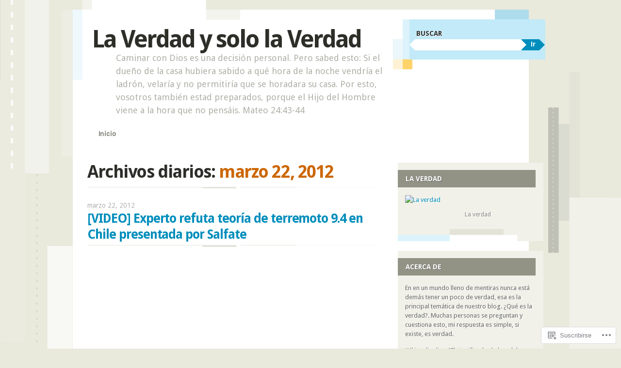

--- FILE ---
content_type: text/html; charset=UTF-8
request_url: https://laverdadysololaverdad.wordpress.com/2012/03/22/
body_size: 46368
content:
<!DOCTYPE html>
<!--[if IE 8]>
<html id="ie8" lang="es">
<![endif]-->
<!--[if IE 9]>
<html id="ie9" lang="es">
<![endif]-->
<!--[if !(IE)]><!-->
<html lang="es">
<!--<![endif]-->
<head>
<meta charset="UTF-8" />
<meta name="viewport" content="width=device-width" />
<title>22 | marzo | 2012 | La Verdad y solo la Verdad</title>
<link rel="profile" href="http://gmpg.org/xfn/11" />
<link rel="pingback" href="https://laverdadysololaverdad.wordpress.com/xmlrpc.php" />
<!--[if lt IE 9]>
<script src="https://s0.wp.com/wp-content/themes/pub/splendio/js/html5.js?m=1326922520i" type="text/javascript"></script>
<![endif]-->

<meta name='robots' content='max-image-preview:large' />
<link rel='dns-prefetch' href='//s0.wp.com' />
<link rel='dns-prefetch' href='//fonts-api.wp.com' />
<link rel="alternate" type="application/rss+xml" title="La Verdad y solo la Verdad &raquo; Feed" href="https://laverdadysololaverdad.wordpress.com/feed/" />
<link rel="alternate" type="application/rss+xml" title="La Verdad y solo la Verdad &raquo; Feed de los comentarios" href="https://laverdadysololaverdad.wordpress.com/comments/feed/" />
	<script type="text/javascript">
		/* <![CDATA[ */
		function addLoadEvent(func) {
			var oldonload = window.onload;
			if (typeof window.onload != 'function') {
				window.onload = func;
			} else {
				window.onload = function () {
					oldonload();
					func();
				}
			}
		}
		/* ]]> */
	</script>
	<link crossorigin='anonymous' rel='stylesheet' id='all-css-0-1' href='/wp-content/mu-plugins/likes/jetpack-likes.css?m=1743883414i&cssminify=yes' type='text/css' media='all' />
<style id='wp-emoji-styles-inline-css'>

	img.wp-smiley, img.emoji {
		display: inline !important;
		border: none !important;
		box-shadow: none !important;
		height: 1em !important;
		width: 1em !important;
		margin: 0 0.07em !important;
		vertical-align: -0.1em !important;
		background: none !important;
		padding: 0 !important;
	}
/*# sourceURL=wp-emoji-styles-inline-css */
</style>
<link crossorigin='anonymous' rel='stylesheet' id='all-css-2-1' href='/wp-content/plugins/gutenberg-core/v22.4.0/build/styles/block-library/style.min.css?m=1768935615i&cssminify=yes' type='text/css' media='all' />
<style id='wp-block-library-inline-css'>
.has-text-align-justify {
	text-align:justify;
}
.has-text-align-justify{text-align:justify;}

/*# sourceURL=wp-block-library-inline-css */
</style><style id='global-styles-inline-css'>
:root{--wp--preset--aspect-ratio--square: 1;--wp--preset--aspect-ratio--4-3: 4/3;--wp--preset--aspect-ratio--3-4: 3/4;--wp--preset--aspect-ratio--3-2: 3/2;--wp--preset--aspect-ratio--2-3: 2/3;--wp--preset--aspect-ratio--16-9: 16/9;--wp--preset--aspect-ratio--9-16: 9/16;--wp--preset--color--black: #000000;--wp--preset--color--cyan-bluish-gray: #abb8c3;--wp--preset--color--white: #ffffff;--wp--preset--color--pale-pink: #f78da7;--wp--preset--color--vivid-red: #cf2e2e;--wp--preset--color--luminous-vivid-orange: #ff6900;--wp--preset--color--luminous-vivid-amber: #fcb900;--wp--preset--color--light-green-cyan: #7bdcb5;--wp--preset--color--vivid-green-cyan: #00d084;--wp--preset--color--pale-cyan-blue: #8ed1fc;--wp--preset--color--vivid-cyan-blue: #0693e3;--wp--preset--color--vivid-purple: #9b51e0;--wp--preset--gradient--vivid-cyan-blue-to-vivid-purple: linear-gradient(135deg,rgb(6,147,227) 0%,rgb(155,81,224) 100%);--wp--preset--gradient--light-green-cyan-to-vivid-green-cyan: linear-gradient(135deg,rgb(122,220,180) 0%,rgb(0,208,130) 100%);--wp--preset--gradient--luminous-vivid-amber-to-luminous-vivid-orange: linear-gradient(135deg,rgb(252,185,0) 0%,rgb(255,105,0) 100%);--wp--preset--gradient--luminous-vivid-orange-to-vivid-red: linear-gradient(135deg,rgb(255,105,0) 0%,rgb(207,46,46) 100%);--wp--preset--gradient--very-light-gray-to-cyan-bluish-gray: linear-gradient(135deg,rgb(238,238,238) 0%,rgb(169,184,195) 100%);--wp--preset--gradient--cool-to-warm-spectrum: linear-gradient(135deg,rgb(74,234,220) 0%,rgb(151,120,209) 20%,rgb(207,42,186) 40%,rgb(238,44,130) 60%,rgb(251,105,98) 80%,rgb(254,248,76) 100%);--wp--preset--gradient--blush-light-purple: linear-gradient(135deg,rgb(255,206,236) 0%,rgb(152,150,240) 100%);--wp--preset--gradient--blush-bordeaux: linear-gradient(135deg,rgb(254,205,165) 0%,rgb(254,45,45) 50%,rgb(107,0,62) 100%);--wp--preset--gradient--luminous-dusk: linear-gradient(135deg,rgb(255,203,112) 0%,rgb(199,81,192) 50%,rgb(65,88,208) 100%);--wp--preset--gradient--pale-ocean: linear-gradient(135deg,rgb(255,245,203) 0%,rgb(182,227,212) 50%,rgb(51,167,181) 100%);--wp--preset--gradient--electric-grass: linear-gradient(135deg,rgb(202,248,128) 0%,rgb(113,206,126) 100%);--wp--preset--gradient--midnight: linear-gradient(135deg,rgb(2,3,129) 0%,rgb(40,116,252) 100%);--wp--preset--font-size--small: 13px;--wp--preset--font-size--medium: 20px;--wp--preset--font-size--large: 36px;--wp--preset--font-size--x-large: 42px;--wp--preset--font-family--albert-sans: 'Albert Sans', sans-serif;--wp--preset--font-family--alegreya: Alegreya, serif;--wp--preset--font-family--arvo: Arvo, serif;--wp--preset--font-family--bodoni-moda: 'Bodoni Moda', serif;--wp--preset--font-family--bricolage-grotesque: 'Bricolage Grotesque', sans-serif;--wp--preset--font-family--cabin: Cabin, sans-serif;--wp--preset--font-family--chivo: Chivo, sans-serif;--wp--preset--font-family--commissioner: Commissioner, sans-serif;--wp--preset--font-family--cormorant: Cormorant, serif;--wp--preset--font-family--courier-prime: 'Courier Prime', monospace;--wp--preset--font-family--crimson-pro: 'Crimson Pro', serif;--wp--preset--font-family--dm-mono: 'DM Mono', monospace;--wp--preset--font-family--dm-sans: 'DM Sans', sans-serif;--wp--preset--font-family--dm-serif-display: 'DM Serif Display', serif;--wp--preset--font-family--domine: Domine, serif;--wp--preset--font-family--eb-garamond: 'EB Garamond', serif;--wp--preset--font-family--epilogue: Epilogue, sans-serif;--wp--preset--font-family--fahkwang: Fahkwang, sans-serif;--wp--preset--font-family--figtree: Figtree, sans-serif;--wp--preset--font-family--fira-sans: 'Fira Sans', sans-serif;--wp--preset--font-family--fjalla-one: 'Fjalla One', sans-serif;--wp--preset--font-family--fraunces: Fraunces, serif;--wp--preset--font-family--gabarito: Gabarito, system-ui;--wp--preset--font-family--ibm-plex-mono: 'IBM Plex Mono', monospace;--wp--preset--font-family--ibm-plex-sans: 'IBM Plex Sans', sans-serif;--wp--preset--font-family--ibarra-real-nova: 'Ibarra Real Nova', serif;--wp--preset--font-family--instrument-serif: 'Instrument Serif', serif;--wp--preset--font-family--inter: Inter, sans-serif;--wp--preset--font-family--josefin-sans: 'Josefin Sans', sans-serif;--wp--preset--font-family--jost: Jost, sans-serif;--wp--preset--font-family--libre-baskerville: 'Libre Baskerville', serif;--wp--preset--font-family--libre-franklin: 'Libre Franklin', sans-serif;--wp--preset--font-family--literata: Literata, serif;--wp--preset--font-family--lora: Lora, serif;--wp--preset--font-family--merriweather: Merriweather, serif;--wp--preset--font-family--montserrat: Montserrat, sans-serif;--wp--preset--font-family--newsreader: Newsreader, serif;--wp--preset--font-family--noto-sans-mono: 'Noto Sans Mono', sans-serif;--wp--preset--font-family--nunito: Nunito, sans-serif;--wp--preset--font-family--open-sans: 'Open Sans', sans-serif;--wp--preset--font-family--overpass: Overpass, sans-serif;--wp--preset--font-family--pt-serif: 'PT Serif', serif;--wp--preset--font-family--petrona: Petrona, serif;--wp--preset--font-family--piazzolla: Piazzolla, serif;--wp--preset--font-family--playfair-display: 'Playfair Display', serif;--wp--preset--font-family--plus-jakarta-sans: 'Plus Jakarta Sans', sans-serif;--wp--preset--font-family--poppins: Poppins, sans-serif;--wp--preset--font-family--raleway: Raleway, sans-serif;--wp--preset--font-family--roboto: Roboto, sans-serif;--wp--preset--font-family--roboto-slab: 'Roboto Slab', serif;--wp--preset--font-family--rubik: Rubik, sans-serif;--wp--preset--font-family--rufina: Rufina, serif;--wp--preset--font-family--sora: Sora, sans-serif;--wp--preset--font-family--source-sans-3: 'Source Sans 3', sans-serif;--wp--preset--font-family--source-serif-4: 'Source Serif 4', serif;--wp--preset--font-family--space-mono: 'Space Mono', monospace;--wp--preset--font-family--syne: Syne, sans-serif;--wp--preset--font-family--texturina: Texturina, serif;--wp--preset--font-family--urbanist: Urbanist, sans-serif;--wp--preset--font-family--work-sans: 'Work Sans', sans-serif;--wp--preset--spacing--20: 0.44rem;--wp--preset--spacing--30: 0.67rem;--wp--preset--spacing--40: 1rem;--wp--preset--spacing--50: 1.5rem;--wp--preset--spacing--60: 2.25rem;--wp--preset--spacing--70: 3.38rem;--wp--preset--spacing--80: 5.06rem;--wp--preset--shadow--natural: 6px 6px 9px rgba(0, 0, 0, 0.2);--wp--preset--shadow--deep: 12px 12px 50px rgba(0, 0, 0, 0.4);--wp--preset--shadow--sharp: 6px 6px 0px rgba(0, 0, 0, 0.2);--wp--preset--shadow--outlined: 6px 6px 0px -3px rgb(255, 255, 255), 6px 6px rgb(0, 0, 0);--wp--preset--shadow--crisp: 6px 6px 0px rgb(0, 0, 0);}:where(body) { margin: 0; }:where(.is-layout-flex){gap: 0.5em;}:where(.is-layout-grid){gap: 0.5em;}body .is-layout-flex{display: flex;}.is-layout-flex{flex-wrap: wrap;align-items: center;}.is-layout-flex > :is(*, div){margin: 0;}body .is-layout-grid{display: grid;}.is-layout-grid > :is(*, div){margin: 0;}body{padding-top: 0px;padding-right: 0px;padding-bottom: 0px;padding-left: 0px;}:root :where(.wp-element-button, .wp-block-button__link){background-color: #32373c;border-width: 0;color: #fff;font-family: inherit;font-size: inherit;font-style: inherit;font-weight: inherit;letter-spacing: inherit;line-height: inherit;padding-top: calc(0.667em + 2px);padding-right: calc(1.333em + 2px);padding-bottom: calc(0.667em + 2px);padding-left: calc(1.333em + 2px);text-decoration: none;text-transform: inherit;}.has-black-color{color: var(--wp--preset--color--black) !important;}.has-cyan-bluish-gray-color{color: var(--wp--preset--color--cyan-bluish-gray) !important;}.has-white-color{color: var(--wp--preset--color--white) !important;}.has-pale-pink-color{color: var(--wp--preset--color--pale-pink) !important;}.has-vivid-red-color{color: var(--wp--preset--color--vivid-red) !important;}.has-luminous-vivid-orange-color{color: var(--wp--preset--color--luminous-vivid-orange) !important;}.has-luminous-vivid-amber-color{color: var(--wp--preset--color--luminous-vivid-amber) !important;}.has-light-green-cyan-color{color: var(--wp--preset--color--light-green-cyan) !important;}.has-vivid-green-cyan-color{color: var(--wp--preset--color--vivid-green-cyan) !important;}.has-pale-cyan-blue-color{color: var(--wp--preset--color--pale-cyan-blue) !important;}.has-vivid-cyan-blue-color{color: var(--wp--preset--color--vivid-cyan-blue) !important;}.has-vivid-purple-color{color: var(--wp--preset--color--vivid-purple) !important;}.has-black-background-color{background-color: var(--wp--preset--color--black) !important;}.has-cyan-bluish-gray-background-color{background-color: var(--wp--preset--color--cyan-bluish-gray) !important;}.has-white-background-color{background-color: var(--wp--preset--color--white) !important;}.has-pale-pink-background-color{background-color: var(--wp--preset--color--pale-pink) !important;}.has-vivid-red-background-color{background-color: var(--wp--preset--color--vivid-red) !important;}.has-luminous-vivid-orange-background-color{background-color: var(--wp--preset--color--luminous-vivid-orange) !important;}.has-luminous-vivid-amber-background-color{background-color: var(--wp--preset--color--luminous-vivid-amber) !important;}.has-light-green-cyan-background-color{background-color: var(--wp--preset--color--light-green-cyan) !important;}.has-vivid-green-cyan-background-color{background-color: var(--wp--preset--color--vivid-green-cyan) !important;}.has-pale-cyan-blue-background-color{background-color: var(--wp--preset--color--pale-cyan-blue) !important;}.has-vivid-cyan-blue-background-color{background-color: var(--wp--preset--color--vivid-cyan-blue) !important;}.has-vivid-purple-background-color{background-color: var(--wp--preset--color--vivid-purple) !important;}.has-black-border-color{border-color: var(--wp--preset--color--black) !important;}.has-cyan-bluish-gray-border-color{border-color: var(--wp--preset--color--cyan-bluish-gray) !important;}.has-white-border-color{border-color: var(--wp--preset--color--white) !important;}.has-pale-pink-border-color{border-color: var(--wp--preset--color--pale-pink) !important;}.has-vivid-red-border-color{border-color: var(--wp--preset--color--vivid-red) !important;}.has-luminous-vivid-orange-border-color{border-color: var(--wp--preset--color--luminous-vivid-orange) !important;}.has-luminous-vivid-amber-border-color{border-color: var(--wp--preset--color--luminous-vivid-amber) !important;}.has-light-green-cyan-border-color{border-color: var(--wp--preset--color--light-green-cyan) !important;}.has-vivid-green-cyan-border-color{border-color: var(--wp--preset--color--vivid-green-cyan) !important;}.has-pale-cyan-blue-border-color{border-color: var(--wp--preset--color--pale-cyan-blue) !important;}.has-vivid-cyan-blue-border-color{border-color: var(--wp--preset--color--vivid-cyan-blue) !important;}.has-vivid-purple-border-color{border-color: var(--wp--preset--color--vivid-purple) !important;}.has-vivid-cyan-blue-to-vivid-purple-gradient-background{background: var(--wp--preset--gradient--vivid-cyan-blue-to-vivid-purple) !important;}.has-light-green-cyan-to-vivid-green-cyan-gradient-background{background: var(--wp--preset--gradient--light-green-cyan-to-vivid-green-cyan) !important;}.has-luminous-vivid-amber-to-luminous-vivid-orange-gradient-background{background: var(--wp--preset--gradient--luminous-vivid-amber-to-luminous-vivid-orange) !important;}.has-luminous-vivid-orange-to-vivid-red-gradient-background{background: var(--wp--preset--gradient--luminous-vivid-orange-to-vivid-red) !important;}.has-very-light-gray-to-cyan-bluish-gray-gradient-background{background: var(--wp--preset--gradient--very-light-gray-to-cyan-bluish-gray) !important;}.has-cool-to-warm-spectrum-gradient-background{background: var(--wp--preset--gradient--cool-to-warm-spectrum) !important;}.has-blush-light-purple-gradient-background{background: var(--wp--preset--gradient--blush-light-purple) !important;}.has-blush-bordeaux-gradient-background{background: var(--wp--preset--gradient--blush-bordeaux) !important;}.has-luminous-dusk-gradient-background{background: var(--wp--preset--gradient--luminous-dusk) !important;}.has-pale-ocean-gradient-background{background: var(--wp--preset--gradient--pale-ocean) !important;}.has-electric-grass-gradient-background{background: var(--wp--preset--gradient--electric-grass) !important;}.has-midnight-gradient-background{background: var(--wp--preset--gradient--midnight) !important;}.has-small-font-size{font-size: var(--wp--preset--font-size--small) !important;}.has-medium-font-size{font-size: var(--wp--preset--font-size--medium) !important;}.has-large-font-size{font-size: var(--wp--preset--font-size--large) !important;}.has-x-large-font-size{font-size: var(--wp--preset--font-size--x-large) !important;}.has-albert-sans-font-family{font-family: var(--wp--preset--font-family--albert-sans) !important;}.has-alegreya-font-family{font-family: var(--wp--preset--font-family--alegreya) !important;}.has-arvo-font-family{font-family: var(--wp--preset--font-family--arvo) !important;}.has-bodoni-moda-font-family{font-family: var(--wp--preset--font-family--bodoni-moda) !important;}.has-bricolage-grotesque-font-family{font-family: var(--wp--preset--font-family--bricolage-grotesque) !important;}.has-cabin-font-family{font-family: var(--wp--preset--font-family--cabin) !important;}.has-chivo-font-family{font-family: var(--wp--preset--font-family--chivo) !important;}.has-commissioner-font-family{font-family: var(--wp--preset--font-family--commissioner) !important;}.has-cormorant-font-family{font-family: var(--wp--preset--font-family--cormorant) !important;}.has-courier-prime-font-family{font-family: var(--wp--preset--font-family--courier-prime) !important;}.has-crimson-pro-font-family{font-family: var(--wp--preset--font-family--crimson-pro) !important;}.has-dm-mono-font-family{font-family: var(--wp--preset--font-family--dm-mono) !important;}.has-dm-sans-font-family{font-family: var(--wp--preset--font-family--dm-sans) !important;}.has-dm-serif-display-font-family{font-family: var(--wp--preset--font-family--dm-serif-display) !important;}.has-domine-font-family{font-family: var(--wp--preset--font-family--domine) !important;}.has-eb-garamond-font-family{font-family: var(--wp--preset--font-family--eb-garamond) !important;}.has-epilogue-font-family{font-family: var(--wp--preset--font-family--epilogue) !important;}.has-fahkwang-font-family{font-family: var(--wp--preset--font-family--fahkwang) !important;}.has-figtree-font-family{font-family: var(--wp--preset--font-family--figtree) !important;}.has-fira-sans-font-family{font-family: var(--wp--preset--font-family--fira-sans) !important;}.has-fjalla-one-font-family{font-family: var(--wp--preset--font-family--fjalla-one) !important;}.has-fraunces-font-family{font-family: var(--wp--preset--font-family--fraunces) !important;}.has-gabarito-font-family{font-family: var(--wp--preset--font-family--gabarito) !important;}.has-ibm-plex-mono-font-family{font-family: var(--wp--preset--font-family--ibm-plex-mono) !important;}.has-ibm-plex-sans-font-family{font-family: var(--wp--preset--font-family--ibm-plex-sans) !important;}.has-ibarra-real-nova-font-family{font-family: var(--wp--preset--font-family--ibarra-real-nova) !important;}.has-instrument-serif-font-family{font-family: var(--wp--preset--font-family--instrument-serif) !important;}.has-inter-font-family{font-family: var(--wp--preset--font-family--inter) !important;}.has-josefin-sans-font-family{font-family: var(--wp--preset--font-family--josefin-sans) !important;}.has-jost-font-family{font-family: var(--wp--preset--font-family--jost) !important;}.has-libre-baskerville-font-family{font-family: var(--wp--preset--font-family--libre-baskerville) !important;}.has-libre-franklin-font-family{font-family: var(--wp--preset--font-family--libre-franklin) !important;}.has-literata-font-family{font-family: var(--wp--preset--font-family--literata) !important;}.has-lora-font-family{font-family: var(--wp--preset--font-family--lora) !important;}.has-merriweather-font-family{font-family: var(--wp--preset--font-family--merriweather) !important;}.has-montserrat-font-family{font-family: var(--wp--preset--font-family--montserrat) !important;}.has-newsreader-font-family{font-family: var(--wp--preset--font-family--newsreader) !important;}.has-noto-sans-mono-font-family{font-family: var(--wp--preset--font-family--noto-sans-mono) !important;}.has-nunito-font-family{font-family: var(--wp--preset--font-family--nunito) !important;}.has-open-sans-font-family{font-family: var(--wp--preset--font-family--open-sans) !important;}.has-overpass-font-family{font-family: var(--wp--preset--font-family--overpass) !important;}.has-pt-serif-font-family{font-family: var(--wp--preset--font-family--pt-serif) !important;}.has-petrona-font-family{font-family: var(--wp--preset--font-family--petrona) !important;}.has-piazzolla-font-family{font-family: var(--wp--preset--font-family--piazzolla) !important;}.has-playfair-display-font-family{font-family: var(--wp--preset--font-family--playfair-display) !important;}.has-plus-jakarta-sans-font-family{font-family: var(--wp--preset--font-family--plus-jakarta-sans) !important;}.has-poppins-font-family{font-family: var(--wp--preset--font-family--poppins) !important;}.has-raleway-font-family{font-family: var(--wp--preset--font-family--raleway) !important;}.has-roboto-font-family{font-family: var(--wp--preset--font-family--roboto) !important;}.has-roboto-slab-font-family{font-family: var(--wp--preset--font-family--roboto-slab) !important;}.has-rubik-font-family{font-family: var(--wp--preset--font-family--rubik) !important;}.has-rufina-font-family{font-family: var(--wp--preset--font-family--rufina) !important;}.has-sora-font-family{font-family: var(--wp--preset--font-family--sora) !important;}.has-source-sans-3-font-family{font-family: var(--wp--preset--font-family--source-sans-3) !important;}.has-source-serif-4-font-family{font-family: var(--wp--preset--font-family--source-serif-4) !important;}.has-space-mono-font-family{font-family: var(--wp--preset--font-family--space-mono) !important;}.has-syne-font-family{font-family: var(--wp--preset--font-family--syne) !important;}.has-texturina-font-family{font-family: var(--wp--preset--font-family--texturina) !important;}.has-urbanist-font-family{font-family: var(--wp--preset--font-family--urbanist) !important;}.has-work-sans-font-family{font-family: var(--wp--preset--font-family--work-sans) !important;}
/*# sourceURL=global-styles-inline-css */
</style>

<style id='classic-theme-styles-inline-css'>
.wp-block-button__link{background-color:#32373c;border-radius:9999px;box-shadow:none;color:#fff;font-size:1.125em;padding:calc(.667em + 2px) calc(1.333em + 2px);text-decoration:none}.wp-block-file__button{background:#32373c;color:#fff}.wp-block-accordion-heading{margin:0}.wp-block-accordion-heading__toggle{background-color:inherit!important;color:inherit!important}.wp-block-accordion-heading__toggle:not(:focus-visible){outline:none}.wp-block-accordion-heading__toggle:focus,.wp-block-accordion-heading__toggle:hover{background-color:inherit!important;border:none;box-shadow:none;color:inherit;padding:var(--wp--preset--spacing--20,1em) 0;text-decoration:none}.wp-block-accordion-heading__toggle:focus-visible{outline:auto;outline-offset:0}
/*# sourceURL=/wp-content/plugins/gutenberg-core/v22.4.0/build/styles/block-library/classic.min.css */
</style>
<link crossorigin='anonymous' rel='stylesheet' id='all-css-4-1' href='/_static/??-eJx9jUsOwjAMRC+EY6UgCAvEWZrEKoG4jWq3hduTLvisurFG1nszuBQIQ6/UK5Y8dakXDIPPQ3gINsY6Y0ESl0ww0mwOGJPolwDRVyYTRHb4V8QT/LpGqn8ura4EU0wtZeKKbWlLih1p1eWTQem5rZQ6A96XkUSgXk4Tg97qlqzelS/26KzbN835dH8DjlpbIA==&cssminify=yes' type='text/css' media='all' />
<link rel='stylesheet' id='droid-sans-css' href='https://fonts-api.wp.com/css?family=Droid+Sans%3Aregular%2Cbold&#038;ver=20120821' media='all' />
<link crossorigin='anonymous' rel='stylesheet' id='all-css-6-1' href='/_static/??/wp-content/themes/pub/splendio/style.css,/wp-content/themes/pub/splendio/inc/style-wpcom.css?m=1741693343j&cssminify=yes' type='text/css' media='all' />
<style id='jetpack_facebook_likebox-inline-css'>
.widget_facebook_likebox {
	overflow: hidden;
}

/*# sourceURL=/wp-content/mu-plugins/jetpack-plugin/sun/modules/widgets/facebook-likebox/style.css */
</style>
<link crossorigin='anonymous' rel='stylesheet' id='all-css-8-1' href='/_static/??-eJzTLy/QTc7PK0nNK9HPLdUtyClNz8wr1i9KTcrJTwcy0/WTi5G5ekCujj52Temp+bo5+cmJJZn5eSgc3bScxMwikFb7XFtDE1NLExMLc0OTLACohS2q&cssminify=yes' type='text/css' media='all' />
<link crossorigin='anonymous' rel='stylesheet' id='print-css-9-1' href='/wp-content/mu-plugins/global-print/global-print.css?m=1465851035i&cssminify=yes' type='text/css' media='print' />
<style id='jetpack-global-styles-frontend-style-inline-css'>
:root { --font-headings: unset; --font-base: unset; --font-headings-default: -apple-system,BlinkMacSystemFont,"Segoe UI",Roboto,Oxygen-Sans,Ubuntu,Cantarell,"Helvetica Neue",sans-serif; --font-base-default: -apple-system,BlinkMacSystemFont,"Segoe UI",Roboto,Oxygen-Sans,Ubuntu,Cantarell,"Helvetica Neue",sans-serif;}
/*# sourceURL=jetpack-global-styles-frontend-style-inline-css */
</style>
<link crossorigin='anonymous' rel='stylesheet' id='all-css-12-1' href='/_static/??-eJyNjcsKAjEMRX/IGtQZBxfip0hMS9sxTYppGfx7H7gRN+7ugcs5sFRHKi1Ig9Jd5R6zGMyhVaTrh8G6QFHfORhYwlvw6P39PbPENZmt4G/ROQuBKWVkxxrVvuBH1lIoz2waILJekF+HUzlupnG3nQ77YZwfuRJIaQ==&cssminify=yes' type='text/css' media='all' />
<script type="text/javascript" id="wpcom-actionbar-placeholder-js-extra">
/* <![CDATA[ */
var actionbardata = {"siteID":"19870311","postID":"0","siteURL":"https://laverdadysololaverdad.wordpress.com","xhrURL":"https://laverdadysololaverdad.wordpress.com/wp-admin/admin-ajax.php","nonce":"790e1839d9","isLoggedIn":"","statusMessage":"","subsEmailDefault":"instantly","proxyScriptUrl":"https://s0.wp.com/wp-content/js/wpcom-proxy-request.js?m=1513050504i&amp;ver=20211021","i18n":{"followedText":"Las nuevas entradas de este sitio aparecer\u00e1n ahora en tu \u003Ca href=\"https://wordpress.com/reader\"\u003ELector\u003C/a\u003E","foldBar":"Contraer esta barra","unfoldBar":"Expandir esta barra","shortLinkCopied":"El enlace corto se ha copiado al portapapeles."}};
//# sourceURL=wpcom-actionbar-placeholder-js-extra
/* ]]> */
</script>
<script type="text/javascript" id="jetpack-mu-wpcom-settings-js-before">
/* <![CDATA[ */
var JETPACK_MU_WPCOM_SETTINGS = {"assetsUrl":"https://s0.wp.com/wp-content/mu-plugins/jetpack-mu-wpcom-plugin/sun/jetpack_vendor/automattic/jetpack-mu-wpcom/src/build/"};
//# sourceURL=jetpack-mu-wpcom-settings-js-before
/* ]]> */
</script>
<script crossorigin='anonymous' type='text/javascript'  src='/_static/??-eJyFjUsOwjAMBS9E6kLFb4E4C6SmdZQ4IXbU9vZNJZDYsXqLmdGDKRkbWZEVnED2alKO89I42UFlxNaXHmWD7l0wL59pAvFfyQQa8kPxV/6+6YihJqk8QZJH7ilu/auwVYos1b+H2/58aI9de7pc3QqWfz7T'></script>
<script type="text/javascript" id="rlt-proxy-js-after">
/* <![CDATA[ */
	rltInitialize( {"token":null,"iframeOrigins":["https:\/\/widgets.wp.com"]} );
//# sourceURL=rlt-proxy-js-after
/* ]]> */
</script>
<link rel="EditURI" type="application/rsd+xml" title="RSD" href="https://laverdadysololaverdad.wordpress.com/xmlrpc.php?rsd" />
<meta name="generator" content="WordPress.com" />

<!-- Jetpack Open Graph Tags -->
<meta property="og:type" content="website" />
<meta property="og:title" content="marzo 22, 2012 &#8211; La Verdad y solo la Verdad" />
<meta property="og:site_name" content="La Verdad y solo la Verdad" />
<meta property="og:image" content="https://s0.wp.com/i/blank.jpg?m=1383295312i" />
<meta property="og:image:width" content="200" />
<meta property="og:image:height" content="200" />
<meta property="og:image:alt" content="" />
<meta property="og:locale" content="es_ES" />
<meta property="fb:app_id" content="249643311490" />
<meta name="twitter:creator" content="@yohanan142" />
<meta name="twitter:site" content="@yohanan142" />

<!-- End Jetpack Open Graph Tags -->
<link rel="shortcut icon" type="image/x-icon" href="https://s0.wp.com/i/favicon.ico?m=1713425267i" sizes="16x16 24x24 32x32 48x48" />
<link rel="icon" type="image/x-icon" href="https://s0.wp.com/i/favicon.ico?m=1713425267i" sizes="16x16 24x24 32x32 48x48" />
<link rel="apple-touch-icon" href="https://s0.wp.com/i/webclip.png?m=1713868326i" />
<link rel='openid.server' href='https://laverdadysololaverdad.wordpress.com/?openidserver=1' />
<link rel='openid.delegate' href='https://laverdadysololaverdad.wordpress.com/' />
<link rel="search" type="application/opensearchdescription+xml" href="https://laverdadysololaverdad.wordpress.com/osd.xml" title="La Verdad y solo la Verdad" />
<link rel="search" type="application/opensearchdescription+xml" href="https://s1.wp.com/opensearch.xml" title="WordPress.com" />
		<style type="text/css">
			.recentcomments a {
				display: inline !important;
				padding: 0 !important;
				margin: 0 !important;
			}

			table.recentcommentsavatartop img.avatar, table.recentcommentsavatarend img.avatar {
				border: 0px;
				margin: 0;
			}

			table.recentcommentsavatartop a, table.recentcommentsavatarend a {
				border: 0px !important;
				background-color: transparent !important;
			}

			td.recentcommentsavatarend, td.recentcommentsavatartop {
				padding: 0px 0px 1px 0px;
				margin: 0px;
			}

			td.recentcommentstextend {
				border: none !important;
				padding: 0px 0px 2px 10px;
			}

			.rtl td.recentcommentstextend {
				padding: 0px 10px 2px 0px;
			}

			td.recentcommentstexttop {
				border: none;
				padding: 0px 0px 0px 10px;
			}

			.rtl td.recentcommentstexttop {
				padding: 0px 10px 0px 0px;
			}
		</style>
		<meta name="description" content="4 entradas publicadas por laverdadysololaverdad el March 22, 2012" />
<link crossorigin='anonymous' rel='stylesheet' id='all-css-0-3' href='/_static/??-eJydjtsKwkAMRH/INtQL6oP4KdKmoaTd3YQmy+LfW/ECvqlvc4bhMFC0QklOySHmSkMeOBmM5Nri9GSwnODCCaELgpOBFVaaazRbwdeCKH0OZIDtLNkovDev4kff41Dm0C/YGc6szrJsP6iOnP48WrgfyA1ctFKxJZlfA91t53hq9rvN8dBsm/V4A009eyk=&cssminify=yes' type='text/css' media='all' />
</head>

<body class="archive date wp-theme-pubsplendio customizer-styles-applied jetpack-reblog-enabled">
	<div id="wrapper" class="hfeed">
				<div id="header">
			<div id="branding">
				<header id="masthead" role="banner">
					<hgroup>
						<h1 class="site-title"><a href="https://laverdadysololaverdad.wordpress.com/" title="La Verdad y solo la Verdad" rel="home">La Verdad y solo la Verdad</a></h1>
						<h2 class="site-description">Caminar con Dios es una decisión personal.  Pero sabed esto: Si el dueño de la casa hubiera sabido a qué hora de la noche vendría el ladrón, velaría y no permitiría que se horadara su casa. Por esto, vosotros también estad preparados, porque el Hijo del Hombre viene a la hora que no pensáis.  Mateo 24:43-44</h2>
					</hgroup>

					<nav role="navigation" class="site-navigation">
						<h1 class="assistive-text">Menú principal</h1>
						<div class="assistive-text skip-link"><a href="#content" title="Saltar al contenido.">Saltar al contenido.</a></div>

						<div class="menu"><ul>
<li ><a href="https://laverdadysololaverdad.wordpress.com/">Inicio</a></li></ul></div>
					</nav>
				</header>
			</div><!-- #branding -->

			<div id="header-auxiliary">
				<div class="header-search">
					<form method="get" action="#">
						<fieldset>
							<p class="search-title">Buscar</p>
							<input type="text" value="" name="s" /><button type="submit">Ir</button>
						 </fieldset>
					 </form>
				 </div><!-- .header-search -->

							</div><!-- #header-auxiliary -->

			<div id="header-image" role="banner">
							</div><!-- #header-image -->
		</div><!-- #header -->

		<div id="container">
		<section id="primary">
			<div id="content" role="main">

			
				<header class="page-header">
					<h1 class="page-title">
						Archivos diarios: <span>marzo 22, 2012</span>					</h1>
									</header>

				
								
					
<article id="post-2828" class="post-2828 post type-post status-publish format-standard hentry category-38494 category-anomalias-magneticas category-apocalipsis category-ultimos-dias category-ciencia category-desinformacion category-noticias category-profecias tag-38494 tag-asi-somos tag-chile tag-fenomenos-extranos-2 tag-noticias-2 tag-pedro-gaete tag-salfate tag-sol tag-terremoto tag-tiempos-profeticos">
	<header class="entry-header">
					<div class="entry-date">
				<a href="https://laverdadysololaverdad.wordpress.com/2012/03/22/video-experto-refuta-teoria-de-terremoto-9-4-en-chile-presentada-por-salfate/" title="10:24 pm" rel="bookmark"><time class="entry-date" datetime="2012-03-22T22:24:47-03:00" pubdate>marzo 22, 2012</time></a>			</div><!-- .entry-date -->
							<h1 class="entry-title"><a href="https://laverdadysololaverdad.wordpress.com/2012/03/22/video-experto-refuta-teoria-de-terremoto-9-4-en-chile-presentada-por-salfate/" rel="bookmark">[VIDEO] Experto refuta teoría de terremoto 9.4 en Chile presentada por&nbsp;Salfate</a></h1>
			</header><!-- .entry-header -->

		<div class="entry-content">
				<span class="embed-youtube" style="text-align:center; display: block;"><iframe class="youtube-player" width="600" height="338" src="https://www.youtube.com/embed/exfKR03DExA?version=3&#038;rel=1&#038;showsearch=0&#038;showinfo=1&#038;iv_load_policy=1&#038;fs=1&#038;hl=es&#038;autohide=2&#038;wmode=transparent" allowfullscreen="true" style="border:0;" sandbox="allow-scripts allow-same-origin allow-popups allow-presentation allow-popups-to-escape-sandbox"></iframe></span>
<span class="embed-youtube" style="text-align:center; display: block;"><iframe class="youtube-player" width="600" height="338" src="https://www.youtube.com/embed/uRWAb3wxchg?version=3&#038;rel=1&#038;showsearch=0&#038;showinfo=1&#038;iv_load_policy=1&#038;fs=1&#038;hl=es&#038;autohide=2&#038;wmode=transparent" allowfullscreen="true" style="border:0;" sandbox="allow-scripts allow-same-origin allow-popups allow-presentation allow-popups-to-escape-sandbox"></iframe></span>
<p>Revuelo en las redes sociales causó la teoría expuesta anoche en el programa «<a href="http://www.publimetro.cl/search/index.xml?q=As%C3%AD%20Somos" target="_top">Así Somos</a>» de <strong>La Red </strong>por el ingeniero civil en electricidad <a href="http://www.publimetro.cl/search/index.xml?q=Pedro%20Gaete" target="_top">Pedro Gaete</a>, quien aseguró que entre el 20 y el 24 de marzo del presente año se producirá un terremoto de magnitud 9.4 alrededor de las 05:30 horas en nuestro país.</p>
<p>El también director ejecutivo del <a href="http://www.publimetro.cl/search/index.xml?q=Observatorio%20S%C3%ADsmico%20Solar" target="_top">Observatorio Sísmico Solar</a>afirmó que «no voy a hablar de probabilidades, te voy a hablar de certezas: el 100 por ciento. En algún lugar del Cinturón de Fuego del Asia-Pacífico va a golpear un tremendo terremoto en los próximos días».</p>
<p>Respecto a esto, hoy conversó con <strong>Cooperativa</strong> el sismólogo y académico de la Universidad de Chile, <a href="http://www.publimetro.cl/search/index.xml?q=Mario%20Pardo" target="_top">Mario Pardo</a>, y desmintió tal aseveración hecha en un bloque conducido por <a href="http://www.publimetro.cl/search/index.xml?q=Juan%20Andr%C3%A9s%20Salfate" target="_top">Juan Andrés Salfate</a>, haciendo un llamado a la calma. «Estamos acostumbrados a tener predicciones sobre terremotos que jamás funcionan. Científicamente hasta ahora no se puede pronosticar el cuándo va a ser el terremoto. Podemos decir dónde y de qué tamaño podría ser, pero no tenemos herramientas científicas para precisar el tiempo de ocurrencia».</p>
<p>Gaete además añadió otro dato, señalando que la presencia de una oscilación en el Sol coincidió con los terremotos del 27 de febrero del 2010 en Chile y del 11 de marzo en Japón. Este mismo fenómeno habría ocurrido ahora y sería uno de los argumentos que continúan sustentando su propuesta.</p>
<p>Sin embargo, Pardo señaló que «el proceso de un terremoto ocurre al interior de la Tierra a grandes profundidades, o sea, decenas de kilómetros de profundidad y lo que pasa externamente no afecta para nada el interior».</p>
<p>A ello agregó que si se cuenta con que «la temperatura externa se demora meses en penetrar algunos metros en el interior de la Tierra, procesos que están ocurriendo a 20 o 30 kilómetros de profundidad le va a llegar en algunos millones de años más la información».</p>
<p>Gaete incluso habría presentado una carta en <a href="http://www.publimetro.cl/search/index.xml?q=La%20Moneda" target="_top">La Moneda</a>, con fecha 9 de marzo de 2012, en la que explicaba los alcances que la posible catástrofe tendría en el territorio nacional.</p>
<p>Pero en el fondo, hablando en términos objetivos, «no hay ningún antecedente científico, para avalar una hipótesis de ese estilo», sentenció Pardo.</p>
<p><strong>Culpa de quien lo expone</strong></p>
<p>Según relata Cooperativa, el sismólogo además añadió que es necesario tomar en cuenta quienes son los que transmiten este tipo de informaciones, haciendo referencia a cómo los periodistas y animadores de televisión causan «pánico» al sacar a relucir este tipo de informaciones.</p>
<p>Así, dijo que lo que hay que hacer es cuestionarse «qué podemos esperar del sensacionalismo que genera la prensa y no de la gente que dice una u otra cosa. Ellos son libres de decir lo que quieren», el problema son los que «lo toman y lo sensacionalizan».</p>
<p>Y frente a eso «la ciencia, por sí sola, no acepta farandulización».</p>
<p>Fuente: <a href="http://www.publimetro.cl/">http://www.publimetro.cl</a></p>
<div id="jp-post-flair" class="sharedaddy sd-rating-enabled sd-like-enabled sd-sharing-enabled"><div class="sharedaddy sd-sharing-enabled"><div class="robots-nocontent sd-block sd-social sd-social-icon-text sd-sharing"><h3 class="sd-title">Comparte esto:</h3><div class="sd-content"><ul><li class="share-facebook"><a rel="nofollow noopener noreferrer"
				data-shared="sharing-facebook-2828"
				class="share-facebook sd-button share-icon"
				href="https://laverdadysololaverdad.wordpress.com/2012/03/22/video-experto-refuta-teoria-de-terremoto-9-4-en-chile-presentada-por-salfate/?share=facebook"
				target="_blank"
				aria-labelledby="sharing-facebook-2828"
				>
				<span id="sharing-facebook-2828" hidden>Comparte en Facebook (Se abre en una ventana nueva)</span>
				<span>Facebook</span>
			</a></li><li class="share-twitter"><a rel="nofollow noopener noreferrer"
				data-shared="sharing-twitter-2828"
				class="share-twitter sd-button share-icon"
				href="https://laverdadysololaverdad.wordpress.com/2012/03/22/video-experto-refuta-teoria-de-terremoto-9-4-en-chile-presentada-por-salfate/?share=twitter"
				target="_blank"
				aria-labelledby="sharing-twitter-2828"
				>
				<span id="sharing-twitter-2828" hidden>Compartir en X (Se abre en una ventana nueva)</span>
				<span>X</span>
			</a></li><li class="share-linkedin"><a rel="nofollow noopener noreferrer"
				data-shared="sharing-linkedin-2828"
				class="share-linkedin sd-button share-icon"
				href="https://laverdadysololaverdad.wordpress.com/2012/03/22/video-experto-refuta-teoria-de-terremoto-9-4-en-chile-presentada-por-salfate/?share=linkedin"
				target="_blank"
				aria-labelledby="sharing-linkedin-2828"
				>
				<span id="sharing-linkedin-2828" hidden>Compartir en LinkedIn (Se abre en una ventana nueva)</span>
				<span>LinkedIn</span>
			</a></li><li class="share-email"><a rel="nofollow noopener noreferrer"
				data-shared="sharing-email-2828"
				class="share-email sd-button share-icon"
				href="mailto:?subject=%5BEntrada%20compartida%5D%20%5BVIDEO%5D%20Experto%20refuta%20teor%C3%ADa%20de%20terremoto%209.4%20en%20Chile%20presentada%20por%20Salfate&#038;body=https%3A%2F%2Flaverdadysololaverdad.wordpress.com%2F2012%2F03%2F22%2Fvideo-experto-refuta-teoria-de-terremoto-9-4-en-chile-presentada-por-salfate%2F&#038;share=email"
				target="_blank"
				aria-labelledby="sharing-email-2828"
				data-email-share-error-title="¿Tienes un correo electrónico configurado?" data-email-share-error-text="Si tienes problemas al compartir por correo electrónico, es posible que sea porque no tengas un correo electrónico configurado en tu navegador. Puede que tengas que crear un nuevo correo electrónico tú mismo." data-email-share-nonce="b0ba6e8fc2" data-email-share-track-url="https://laverdadysololaverdad.wordpress.com/2012/03/22/video-experto-refuta-teoria-de-terremoto-9-4-en-chile-presentada-por-salfate/?share=email">
				<span id="sharing-email-2828" hidden>Enviar por correo electrónico un enlace a un amigo (Se abre en una ventana nueva)</span>
				<span>Correo electrónico</span>
			</a></li><li class="share-reddit"><a rel="nofollow noopener noreferrer"
				data-shared="sharing-reddit-2828"
				class="share-reddit sd-button share-icon"
				href="https://laverdadysololaverdad.wordpress.com/2012/03/22/video-experto-refuta-teoria-de-terremoto-9-4-en-chile-presentada-por-salfate/?share=reddit"
				target="_blank"
				aria-labelledby="sharing-reddit-2828"
				>
				<span id="sharing-reddit-2828" hidden>Compartir en Reddit (Se abre en una ventana nueva)</span>
				<span>Reddit</span>
			</a></li><li class="share-tumblr"><a rel="nofollow noopener noreferrer"
				data-shared="sharing-tumblr-2828"
				class="share-tumblr sd-button share-icon"
				href="https://laverdadysololaverdad.wordpress.com/2012/03/22/video-experto-refuta-teoria-de-terremoto-9-4-en-chile-presentada-por-salfate/?share=tumblr"
				target="_blank"
				aria-labelledby="sharing-tumblr-2828"
				>
				<span id="sharing-tumblr-2828" hidden>Compartir en Tumblr (Se abre en una ventana nueva)</span>
				<span>Tumblr</span>
			</a></li><li class="share-print"><a rel="nofollow noopener noreferrer"
				data-shared="sharing-print-2828"
				class="share-print sd-button share-icon"
				href="https://laverdadysololaverdad.wordpress.com/2012/03/22/video-experto-refuta-teoria-de-terremoto-9-4-en-chile-presentada-por-salfate/?share=print"
				target="_blank"
				aria-labelledby="sharing-print-2828"
				>
				<span id="sharing-print-2828" hidden>Imprimir (Se abre en una ventana nueva)</span>
				<span>Imprimir</span>
			</a></li><li class="share-end"></li></ul></div></div></div><div class='sharedaddy sd-block sd-like jetpack-likes-widget-wrapper jetpack-likes-widget-unloaded' id='like-post-wrapper-19870311-2828-6973c4f5bd339' data-src='//widgets.wp.com/likes/index.html?ver=20260123#blog_id=19870311&amp;post_id=2828&amp;origin=laverdadysololaverdad.wordpress.com&amp;obj_id=19870311-2828-6973c4f5bd339' data-name='like-post-frame-19870311-2828-6973c4f5bd339' data-title='Me gusta o Compartir'><div class='likes-widget-placeholder post-likes-widget-placeholder' style='height: 55px;'><span class='button'><span>Me gusta</span></span> <span class='loading'>Cargando...</span></div><span class='sd-text-color'></span><a class='sd-link-color'></a></div></div>			</div><!-- .entry-content -->
	
	<ul class="entry-meta fade">
								<li class="cat-links">
				Publicado en <a href="https://laverdadysololaverdad.wordpress.com/category/2012/" rel="category tag">2012</a>, <a href="https://laverdadysololaverdad.wordpress.com/category/anomalias-magneticas/" rel="category tag">Anomalías magnéticas</a>, <a href="https://laverdadysololaverdad.wordpress.com/category/apocalipsis/" rel="category tag">Apocalipsis</a>, <a href="https://laverdadysololaverdad.wordpress.com/category/ultimos-dias/" rel="category tag">Últimos días</a>, <a href="https://laverdadysololaverdad.wordpress.com/category/ciencia/" rel="category tag">Ciencia</a>, <a href="https://laverdadysololaverdad.wordpress.com/category/desinformacion/" rel="category tag">Desinformación</a>, <a href="https://laverdadysololaverdad.wordpress.com/category/noticias/" rel="category tag">Noticias</a>, <a href="https://laverdadysololaverdad.wordpress.com/category/profecias/" rel="category tag">Profecias</a>			</li>
			
			<li class="tag-links">Etiquetado <a href="https://laverdadysololaverdad.wordpress.com/tag/2012/" rel="tag">2012</a>, <a href="https://laverdadysololaverdad.wordpress.com/tag/asi-somos/" rel="tag">así somos</a>, <a href="https://laverdadysololaverdad.wordpress.com/tag/chile/" rel="tag">chile</a>, <a href="https://laverdadysololaverdad.wordpress.com/tag/fenomenos-extranos-2/" rel="tag">fenómenos extraños</a>, <a href="https://laverdadysololaverdad.wordpress.com/tag/noticias-2/" rel="tag">noticias</a>, <a href="https://laverdadysololaverdad.wordpress.com/tag/pedro-gaete/" rel="tag">pedro gaete</a>, <a href="https://laverdadysololaverdad.wordpress.com/tag/salfate/" rel="tag">salfate</a>, <a href="https://laverdadysololaverdad.wordpress.com/tag/sol/" rel="tag">sol</a>, <a href="https://laverdadysololaverdad.wordpress.com/tag/terremoto/" rel="tag">terremoto</a>, <a href="https://laverdadysololaverdad.wordpress.com/tag/tiempos-profeticos/" rel="tag">tiempos proféticos</a></li>
		
				<li class="comments-link"><a href="https://laverdadysololaverdad.wordpress.com/2012/03/22/video-experto-refuta-teoria-de-terremoto-9-4-en-chile-presentada-por-salfate/#comments">3 comentarios</a></li>
		
			</ul><!-- #entry-meta -->
</article><!-- #post-2828 -->
				
					
<article id="post-2824" class="post-2824 post type-post status-publish format-standard hentry category-apocalipsis category-ultimos-dias category-desinformacion category-illuminatis category-noticias category-nuevo-orden-mundial tag-kony2012 tag-africa tag-guerras tag-intereses tag-joseph-kony tag-noticias-2 tag-uganda">
	<header class="entry-header">
					<div class="entry-date">
				<a href="https://laverdadysololaverdad.wordpress.com/2012/03/22/que-intereses-hay-detras-del-documental-kony-2012/" title="9:17 pm" rel="bookmark"><time class="entry-date" datetime="2012-03-22T21:17:10-03:00" pubdate>marzo 22, 2012</time></a>			</div><!-- .entry-date -->
							<h1 class="entry-title"><a href="https://laverdadysololaverdad.wordpress.com/2012/03/22/que-intereses-hay-detras-del-documental-kony-2012/" rel="bookmark">¿Qué intereses hay detrás del documental Kony&nbsp;2012?</a></h1>
			</header><!-- .entry-header -->

		<div class="entry-content">
				<p><em><strong>La campaña lanzada por la ONG Invisible Children esconde de manera intencional el verdadero conflicto en Uganda, ya que muestra como único villano al guerrillero Joseph Kony. Además, omite la guerra por los recursos minerales y energéticos entre China y Estados Unidos, oculta las violaciones a los derechos humanos por parte de Uganda y manipula a la opinión pública para apoyar una nueva intervención armada.</strong></em></p>
<div data-shortcode="caption" id="attachment_2825" style="width: 310px" class="wp-caption alignright"><a href="https://laverdadysololaverdad.wordpress.com/wp-content/uploads/2012/03/146238.jpg"><img aria-describedby="caption-attachment-2825" data-attachment-id="2825" data-permalink="https://laverdadysololaverdad.wordpress.com/2012/03/22/que-intereses-hay-detras-del-documental-kony-2012/attachment/146238/#main" data-orig-file="https://laverdadysololaverdad.wordpress.com/wp-content/uploads/2012/03/146238.jpg" data-orig-size="400,300" data-comments-opened="1" data-image-meta="{&quot;aperture&quot;:&quot;0&quot;,&quot;credit&quot;:&quot;&quot;,&quot;camera&quot;:&quot;&quot;,&quot;caption&quot;:&quot;&quot;,&quot;created_timestamp&quot;:&quot;0&quot;,&quot;copyright&quot;:&quot;&quot;,&quot;focal_length&quot;:&quot;0&quot;,&quot;iso&quot;:&quot;0&quot;,&quot;shutter_speed&quot;:&quot;0&quot;,&quot;title&quot;:&quot;&quot;}" data-image-title="146238" data-image-description="" data-image-caption="&lt;p&gt;Joseph Kony no es el único asesino genocida en Uganda &amp;#8211; AFP&lt;/p&gt;
" data-medium-file="https://laverdadysololaverdad.wordpress.com/wp-content/uploads/2012/03/146238.jpg?w=300" data-large-file="https://laverdadysololaverdad.wordpress.com/wp-content/uploads/2012/03/146238.jpg?w=400" class="size-medium wp-image-2825" title="146238" src="https://laverdadysololaverdad.wordpress.com/wp-content/uploads/2012/03/146238.jpg?w=300&#038;h=225" alt="" width="300" height="225" srcset="https://laverdadysololaverdad.wordpress.com/wp-content/uploads/2012/03/146238.jpg?w=300 300w, https://laverdadysololaverdad.wordpress.com/wp-content/uploads/2012/03/146238.jpg?w=150 150w, https://laverdadysololaverdad.wordpress.com/wp-content/uploads/2012/03/146238.jpg 400w" sizes="(max-width: 300px) 100vw, 300px" /></a><p id="caption-attachment-2825" class="wp-caption-text">Joseph Kony no es el único asesino genocida en Uganda - AFP</p></div>
<p>Las más de 80 millones de visitas que alcanzó el video que explica cómo una sangrienta guerrilla dirigida por Joseph Kony masacra, viola y recluta niños en África, colgado en Youtube, revela que la estrategia de marketing establecida por la ONG Invisible Children es exitosa.</p>
<p>La historia de Kony narrada de manera tan simple no logra explicar el problema real de lo que sucede en el centro de África, ya que en principio esconde varios elementos importantes y además presenta el caso como lo haría una película mediocre: un conflicto, un villano, un héroe y una solución.</p>
<p>Además, se percibe una mirada egocéntrica en la que el remedio sería la intervención militar norteamericana para que el guerrillero sea capturado y enviado a la Corte Penal Internacional en La Haya, que sólo ha juzgado líderes de naciones periféricas.<br />
<strong><br />
PACTANDO CON OTROS ASESINOS</strong></p>
<p>El contraste entre el realizador, el rubio californiano Jason Russell, que busca justicia con el ciberactivismo mundial, con la figura negra de Joseph Kony produce un resurgimiento de los prejuicios del inconsciente colectivo, del modelo de superhéroe que lucha contra el mal y del que además el espectador puede ser parte donando fondos para la noble causa.</p>
<p>Por cierto, en la realidad, el mal no está encarnado en una sola persona. El problema de la actualidad social ugandesa, de la que surgió un guerrillero como Kony y su organización armada ERS, Ejército de Resistencia del Señor (LRA, Lord&#8217;s Resistance Army) es mucho más profundo y no está relatado en el documental.</p>
<p>De manera explícita, Invisible Children clama por la intervención militar y por la cooperación con los gobiernos locales.</p>
<p>Precisamente, el video omite las atrocidades que han cometido esos gobiernos, como el de Uganda y Sudán del Sur, que combaten a la guerrilla.</p>
<p>Los líderes de Invisible Children comentaron que no van a mencionar las violaciones a los derechos humanos de los ejércitos de Uganda y Sudán del Sur, porque la única forma de detener a Kony es cooperando con ellos.</p>
<p>El presidente de Uganda, Yoweri Museveni, invadió el Congo en 1997, junto con el líder de Ruanda, Paul Kagame, un ex guerrillero al servicio de Estados Unidos en la región, del que se sospecha que fue el causante del magnicidio de los presidentes de Ruanda y Burundi en 1994, que desató la violencia racista y el genocidio de los tutsis en 1994.</p>
<p>Mediante esta invasión, Museveni pretendía desplazar a los inversores franceses, que estaban operando en la región y establecer en su lugar compañías mineras que extrajeran el coltán, como por ejemplo la American Mineral Fields, en la que Bush padre tenía intereses.</p>
<p>Además de perpetuarse en el poder por medios no democráticos, Museveni financió a la guerrilla de Sudán del Sur en contra de Sudán y al grupo armado congoleño liderado por Laurent Nkunda hasta 2009.</p>
<p>Además, el gobierno ugandés es uno de los máximos represores de homosexuales en el mundo.</p>
<p>Invisible Children plantea indirectamente donar fondos al gobierno de Museveni para que capture a Kony, que es apoyado por el gobierno pro chino de Sudán. Al principio parece una causa noble, pero si se omite la otra parte del conflicto, en seguida surge la desconfianza hacia los propósitos de esa ONG y el rol que cumple.<br />
<strong><br />
SITIOS OLVIDADOS</strong></p>
<p>Casualmente, en noviembre del año pasado el gobierno de Barack Obama autorizó el envío de una centena de soldados especializados para apoyar a Uganda y Sudán del Sur para detener a la guerrilla ERS.</p>
<p>Este video y la forma en la que está relatado, con tiempos y estética cinematográficas y una música adecuada para provocar la sensibilidad del espectador, estaría manipulando a la opinión pública para apoyar la campaña militar de Obama en este momento particular de la historia, en la que la crisis de los países centrales propició un avance de China en la lucha por los recursos minerales y energéticos del centro de África.</p>
<p>Esta hipótesis respondería a la pregunta: ¿por qué ahora el mundo occidental focaliza su mirada en Joseph Kony?, siendo que sus actividades criminales llevan 25 años.</p>
<p>Los “sitios olvidados” a los que hace referencia el documental fueron intencionalmente subdesarrollados, porque las empresas occidentales mantuvieron el control de sus recursos por décadas, en complicidad con lo líderes locales y evitando una redistribución de las riquezas.</p>
<p>Cuando los gobiernos regionales comenzaron a mirar hacia China a partir de 2008, sonaron las alarmas en Estados Unidos y Europa, que están apelando a la sensibilidad del video para lograr un apoyo velado a otra campaña bélica y al acercamiento a líderes muy cuestionados en la defensa de los derechos humanos.<br />
<strong><br />
LA RIVALIDAD CON CHINA<br />
</strong><br />
Cables publicados por WikiLeaks señalan la preocupación del Departamento de Estado norteamericano por Uganda ante el acercamiento económico hacia China e Irán a partir de 2009.</p>
<p>Días antes del anuncio del envío de tropas a Uganda, el presidente Museveni, aliado de  Washington, canceló los contratos con todas las compañías petroleras, lo que perjudica a las  empresas chinas y francesas.</p>
<p>El cambio de rumbo, se condice con el envío de tropas norteamericanas a la región y con argumento del documental. Estados Unidos presionó para que los países de la región se asociaran con Heritage Oil, una compañía británica, que luego de la caída de Gaddafi compró una empresa petrolera basada en Libia.</p>
<p>La campaña Kony 2012 lanzada por Invisible Children no sólo es dudosa por la manipulación que ejerce sobre el espectador, sino que también no se ha comprobado el destino de los fondos provenientes de las donaciones.</p>
<p>Por otro lado, aunque no sea cierto que el ciberactivismo mundial haya provocado cambios políticos significativos, influye de manera directa en la opinión pública, apoyando en este caso otra guerra.</p>
<p>En estos momentos, eso es importante dada la baja popularidad entre los ciudadanos norteamericanos hacia la guerra de Afganistán.</p>
<p>Fuente: <a href="http://observadorglobal.com/">http://observadorglobal.com</a></p>
<div id="jp-post-flair" class="sharedaddy sd-rating-enabled sd-like-enabled sd-sharing-enabled"><div class="sharedaddy sd-sharing-enabled"><div class="robots-nocontent sd-block sd-social sd-social-icon-text sd-sharing"><h3 class="sd-title">Comparte esto:</h3><div class="sd-content"><ul><li class="share-facebook"><a rel="nofollow noopener noreferrer"
				data-shared="sharing-facebook-2824"
				class="share-facebook sd-button share-icon"
				href="https://laverdadysololaverdad.wordpress.com/2012/03/22/que-intereses-hay-detras-del-documental-kony-2012/?share=facebook"
				target="_blank"
				aria-labelledby="sharing-facebook-2824"
				>
				<span id="sharing-facebook-2824" hidden>Comparte en Facebook (Se abre en una ventana nueva)</span>
				<span>Facebook</span>
			</a></li><li class="share-twitter"><a rel="nofollow noopener noreferrer"
				data-shared="sharing-twitter-2824"
				class="share-twitter sd-button share-icon"
				href="https://laverdadysololaverdad.wordpress.com/2012/03/22/que-intereses-hay-detras-del-documental-kony-2012/?share=twitter"
				target="_blank"
				aria-labelledby="sharing-twitter-2824"
				>
				<span id="sharing-twitter-2824" hidden>Compartir en X (Se abre en una ventana nueva)</span>
				<span>X</span>
			</a></li><li class="share-linkedin"><a rel="nofollow noopener noreferrer"
				data-shared="sharing-linkedin-2824"
				class="share-linkedin sd-button share-icon"
				href="https://laverdadysololaverdad.wordpress.com/2012/03/22/que-intereses-hay-detras-del-documental-kony-2012/?share=linkedin"
				target="_blank"
				aria-labelledby="sharing-linkedin-2824"
				>
				<span id="sharing-linkedin-2824" hidden>Compartir en LinkedIn (Se abre en una ventana nueva)</span>
				<span>LinkedIn</span>
			</a></li><li class="share-email"><a rel="nofollow noopener noreferrer"
				data-shared="sharing-email-2824"
				class="share-email sd-button share-icon"
				href="mailto:?subject=%5BEntrada%20compartida%5D%20%C2%BFQu%C3%A9%20intereses%20hay%20detr%C3%A1s%20del%20documental%20Kony%202012%3F&#038;body=https%3A%2F%2Flaverdadysololaverdad.wordpress.com%2F2012%2F03%2F22%2Fque-intereses-hay-detras-del-documental-kony-2012%2F&#038;share=email"
				target="_blank"
				aria-labelledby="sharing-email-2824"
				data-email-share-error-title="¿Tienes un correo electrónico configurado?" data-email-share-error-text="Si tienes problemas al compartir por correo electrónico, es posible que sea porque no tengas un correo electrónico configurado en tu navegador. Puede que tengas que crear un nuevo correo electrónico tú mismo." data-email-share-nonce="59e600a517" data-email-share-track-url="https://laverdadysololaverdad.wordpress.com/2012/03/22/que-intereses-hay-detras-del-documental-kony-2012/?share=email">
				<span id="sharing-email-2824" hidden>Enviar por correo electrónico un enlace a un amigo (Se abre en una ventana nueva)</span>
				<span>Correo electrónico</span>
			</a></li><li class="share-reddit"><a rel="nofollow noopener noreferrer"
				data-shared="sharing-reddit-2824"
				class="share-reddit sd-button share-icon"
				href="https://laverdadysololaverdad.wordpress.com/2012/03/22/que-intereses-hay-detras-del-documental-kony-2012/?share=reddit"
				target="_blank"
				aria-labelledby="sharing-reddit-2824"
				>
				<span id="sharing-reddit-2824" hidden>Compartir en Reddit (Se abre en una ventana nueva)</span>
				<span>Reddit</span>
			</a></li><li class="share-tumblr"><a rel="nofollow noopener noreferrer"
				data-shared="sharing-tumblr-2824"
				class="share-tumblr sd-button share-icon"
				href="https://laverdadysololaverdad.wordpress.com/2012/03/22/que-intereses-hay-detras-del-documental-kony-2012/?share=tumblr"
				target="_blank"
				aria-labelledby="sharing-tumblr-2824"
				>
				<span id="sharing-tumblr-2824" hidden>Compartir en Tumblr (Se abre en una ventana nueva)</span>
				<span>Tumblr</span>
			</a></li><li class="share-print"><a rel="nofollow noopener noreferrer"
				data-shared="sharing-print-2824"
				class="share-print sd-button share-icon"
				href="https://laverdadysololaverdad.wordpress.com/2012/03/22/que-intereses-hay-detras-del-documental-kony-2012/?share=print"
				target="_blank"
				aria-labelledby="sharing-print-2824"
				>
				<span id="sharing-print-2824" hidden>Imprimir (Se abre en una ventana nueva)</span>
				<span>Imprimir</span>
			</a></li><li class="share-end"></li></ul></div></div></div><div class='sharedaddy sd-block sd-like jetpack-likes-widget-wrapper jetpack-likes-widget-unloaded' id='like-post-wrapper-19870311-2824-6973c4f5bfd47' data-src='//widgets.wp.com/likes/index.html?ver=20260123#blog_id=19870311&amp;post_id=2824&amp;origin=laverdadysololaverdad.wordpress.com&amp;obj_id=19870311-2824-6973c4f5bfd47' data-name='like-post-frame-19870311-2824-6973c4f5bfd47' data-title='Me gusta o Compartir'><div class='likes-widget-placeholder post-likes-widget-placeholder' style='height: 55px;'><span class='button'><span>Me gusta</span></span> <span class='loading'>Cargando...</span></div><span class='sd-text-color'></span><a class='sd-link-color'></a></div></div>			</div><!-- .entry-content -->
	
	<ul class="entry-meta fade">
								<li class="cat-links">
				Publicado en <a href="https://laverdadysololaverdad.wordpress.com/category/apocalipsis/" rel="category tag">Apocalipsis</a>, <a href="https://laverdadysololaverdad.wordpress.com/category/ultimos-dias/" rel="category tag">Últimos días</a>, <a href="https://laverdadysololaverdad.wordpress.com/category/desinformacion/" rel="category tag">Desinformación</a>, <a href="https://laverdadysololaverdad.wordpress.com/category/illuminatis/" rel="category tag">Illuminatis</a>, <a href="https://laverdadysololaverdad.wordpress.com/category/noticias/" rel="category tag">Noticias</a>, <a href="https://laverdadysololaverdad.wordpress.com/category/nuevo-orden-mundial/" rel="category tag">Nuevo Orden Mundial</a>			</li>
			
			<li class="tag-links">Etiquetado <a href="https://laverdadysololaverdad.wordpress.com/tag/kony2012/" rel="tag">#Kony2012</a>, <a href="https://laverdadysololaverdad.wordpress.com/tag/africa/" rel="tag">áfrica</a>, <a href="https://laverdadysololaverdad.wordpress.com/tag/guerras/" rel="tag">guerras</a>, <a href="https://laverdadysololaverdad.wordpress.com/tag/intereses/" rel="tag">intereses</a>, <a href="https://laverdadysololaverdad.wordpress.com/tag/joseph-kony/" rel="tag">Joseph Kony</a>, <a href="https://laverdadysololaverdad.wordpress.com/tag/noticias-2/" rel="tag">noticias</a>, <a href="https://laverdadysololaverdad.wordpress.com/tag/uganda/" rel="tag">uganda</a></li>
		
				<li class="comments-link"><a href="https://laverdadysololaverdad.wordpress.com/2012/03/22/que-intereses-hay-detras-del-documental-kony-2012/#respond">Deja un comentario</a></li>
		
			</ul><!-- #entry-meta -->
</article><!-- #post-2824 -->
				
					
<article id="post-2821" class="post-2821 post type-post status-publish format-standard hentry category-38494 category-ultimos-dias category-economia category-illuminatis category-iran category-jesuitas category-masoneria category-noticias category-nuevo-orden-mundial category-profecias category-tercera-guerra-mundial tag-38494 tag-3gm tag-crudo tag-economia-2 tag-guerras tag-iran-2 tag-israel tag-noticias-2 tag-oriente-medio tag-oro-negro tag-petroleo tag-tiempos-profeticos">
	<header class="entry-header">
					<div class="entry-date">
				<a href="https://laverdadysololaverdad.wordpress.com/2012/03/22/petroleo-a-us200-what/" title="9:01 pm" rel="bookmark"><time class="entry-date" datetime="2012-03-22T21:01:08-03:00" pubdate>marzo 22, 2012</time></a>			</div><!-- .entry-date -->
							<h1 class="entry-title"><a href="https://laverdadysololaverdad.wordpress.com/2012/03/22/petroleo-a-us200-what/" rel="bookmark">Petróleo a US$200…&nbsp;¿What?!!</a></h1>
			</header><!-- .entry-header -->

		<div class="entry-content">
				<div data-shortcode="caption" id="attachment_2822" style="width: 539px" class="wp-caption alignnone"><a href="https://laverdadysololaverdad.wordpress.com/wp-content/uploads/2012/03/norueil.png"><img aria-describedby="caption-attachment-2822" data-attachment-id="2822" data-permalink="https://laverdadysololaverdad.wordpress.com/2012/03/22/petroleo-a-us200-what/norueil/#main" data-orig-file="https://laverdadysololaverdad.wordpress.com/wp-content/uploads/2012/03/norueil.png" data-orig-size="586,304" data-comments-opened="1" data-image-meta="{&quot;aperture&quot;:&quot;0&quot;,&quot;credit&quot;:&quot;&quot;,&quot;camera&quot;:&quot;&quot;,&quot;caption&quot;:&quot;&quot;,&quot;created_timestamp&quot;:&quot;0&quot;,&quot;copyright&quot;:&quot;&quot;,&quot;focal_length&quot;:&quot;0&quot;,&quot;iso&quot;:&quot;0&quot;,&quot;shutter_speed&quot;:&quot;0&quot;,&quot;title&quot;:&quot;&quot;}" data-image-title="norueil" data-image-description="" data-image-caption="&lt;p&gt;Profesor Nouriel Roubini e Ian Bremmer, presidente de Eurasia Group.&lt;/p&gt;
" data-medium-file="https://laverdadysololaverdad.wordpress.com/wp-content/uploads/2012/03/norueil.png?w=300" data-large-file="https://laverdadysololaverdad.wordpress.com/wp-content/uploads/2012/03/norueil.png?w=586" class="size-full wp-image-2822" title="norueil" src="https://laverdadysololaverdad.wordpress.com/wp-content/uploads/2012/03/norueil.png?w=600" alt=""   srcset="https://laverdadysololaverdad.wordpress.com/wp-content/uploads/2012/03/norueil.png?w=529&amp;h=274 529w, https://laverdadysololaverdad.wordpress.com/wp-content/uploads/2012/03/norueil.png?w=150&amp;h=78 150w, https://laverdadysololaverdad.wordpress.com/wp-content/uploads/2012/03/norueil.png?w=300&amp;h=156 300w, https://laverdadysololaverdad.wordpress.com/wp-content/uploads/2012/03/norueil.png 586w" sizes="(max-width: 529px) 100vw, 529px" /></a><p id="caption-attachment-2822" class="wp-caption-text">Profesor Nouriel Roubini e Ian Bremmer, presidente de Eurasia Group.</p></div>
<p><strong><em>Foreign Policy abordó el tema que por estas horas está generando fuerte preocupación mundial: el futuro del precio del petróleo. Mantuvo una conversación exclusiva con Nouriel Roubini e Ian Bremmer sobre las repercusiones de una guerra con Irán en el precio del crudo y la alianza entre China y Rusia.</em></strong></p>
<p><strong><em>Por: <a href="http://www.fp-es.org/petroleo-a-200-dolares" target="_blank">Foreign Policy</a><br />
</em></strong></p>
<p>Con la opinión extendida de que se avecina una guerra con Irán y con el reciente regreso de Putin al poder en Rusia, el caos geopolítico está a la vuelta de la esquina. Foreign Policy ha vuelto a recurrir a Nouriel Roubini –siempre dispuesto a impartir algo de pesimismo– e Ian Bremmer para que nos expliquen estas bombas de relojería. Y no se han callado nada.</p>
<p><strong>Hablemos un poco de lo que atemoriza a los mercados. Lo que preocupa a todo el mundo –y lo que, desde luego, ya se está notando en el mercado del crudo— es la preocupación por un posible ataque de Israel contra Irán. ¿Cómo de inminente lo ven?</strong></p>
<p><strong>Nouriel Roubini (NR):</strong> No soy el experto geopolítico, así que dejaré que Ian y otros calculen la probabilidad de un ataque contra Irán este mismo año, antes o después de las elecciones estadounidenses, o de un ataque de Israel por su cuenta. No sé si será del 20%, el 30% o el 50%, creo que esa opinión cambiará con el tiempo. Pero es probable que el segundo trimestre de 2012 sea el periodo en el que se haga un último intento de labor diplomática. En caso de que fracase, quizá entonces EE UU e Israel digan: “Si no cedéis, podemos acabar atacándoos”.  De modo que hay que medir cómo van a afectar esos hechos a los mercados.</p>
<p>Pero, incluso aunque no se produzca un ataque material, hay una guerra verbal entre Estados Unidos, Israel e Irán, y esta guerra verbal se ha intensificado. Hay también una guerra encubierta, porque Israel y EE UU, supuestamente, han matado a varios científicos y han recurrido al sabotaje utilizando armas informáticas, y ahora Teherán está reaccionando, ha tratado de matar a varios diplomáticos israelíes en diversas partes del mundo y, si las sanciones se endurecen, podría empezar a emitir otras amenazas. El petróleo Brent, que antes costaba 90 dólares el barril, está ya entre 120 y 125 dólares. Y, si la guerra verbal y la guerra encubierta continúan su escalada, existe una posibilidad de que, aun sin llegar al enfrentamiento militar, los precios del crudo suban tanto que la situación tenga repercusiones sustanciales en la economía.</p>
<p>Yo no subestimaría las consecuencias de que la gasolina, hoy, cueste ya más de 1,05 dólares el litro en varios Estados norteamericanos y puede alcanzar ese precio en otros muchos. Desde el punto de vista psicológico, cuando el precio supera 1 dólar el litro, hace mella en la confianza de los consumidores. Además, en verano, los precios tienen a aumentar 20 o 30 centavos más. Cuanto más suben, más posibilidades hay de que tengan consecuencias negativas en la confianza de los consumidores, las rentas disponibles y la economía. Y no ocurre solo en Estados Unidos, porque el precio del crudo en Europa y muchos otros países es muy alto.  Por tanto, prefiero que sean otros los que valoren el riesgo de conflicto, pero puedo decir con seguridad que los precios del petróleo van a subir aún más, más que a bajar. Lo único que me preocupa más que la eurozona es el petróleo.</p>
<p><strong>Ian, ¿qué probabilidades tiene Obama de ganar las elecciones a tenor de los altos precios del petróleo y la posibilidad de otra guerra en Oriente Medio?</strong></p>
<p><strong>Ian Bremmer (IB):</strong> En primer lugar, si nos fijamos en las valoraciones, ya sean las de Intrade o las de cualquier otro sitio, en estos momentos, la gente piensa que Obama será reelegido, y eso es teniendo en cuenta el petróleo, el gas, Irán. No digo que sean unos cálculos muy avanzados, pero los mercados expresan todo esto en su conjunto. Desde luego, creo que el peligro en Europa ha disminuido drásticamente su capacidad de causar verdaderos problemas a Obama de aquí a noviembre. En cambio, el peligro que representan Irán y el crudo ha aumentado; no lo ha sustituido, pero sí ha aumentado. No es un problema tan grande como era Europa, en mi opinión, pero es serio.</p>
<p><strong>¿De verdad? Daba la impresión de que a los estadounidenses no les importaba en absoluto.</strong></p>
<p><strong>IB:</strong> La Casa Blanca estaba muy preocupada por la posibilidad de que Europa estallase. Pero creo que el petróleo, sin ninguna duda, tiene más importancia política; es un elemento con el que los republicanos pueden atacar.</p>
<p>Veamos qué ocurre si Irán sigue adelante. Lo primero es que, igual que no se puede confiar en las informaciones sobre la eurozona que proceden de Londres porque son tendenciosas e increíblemente negativas, tampoco se puede confiar en las informaciones sobre Irán en Estados Unidos; no nos enseñan más que una cara de la moneda. Una cara que, de manera abrumadora, es la israelí, y suele exagerar la probabilidad de una catástrofe inminente. “No podemos vivir con una bomba iraní”, dicen, a pesar de que vivimos con bombas en Pakistán y Corea del Norte, así que, en algún momento, acabaremos chocando.</p>
<p>No me importa qué porcentaje se le atribuya, y estoy hablando de geopolítica, ¿de acuerdo? Lo que quiero decir es: al leer la prensa, parece que es inevitable que Estados Unidos e Irán lleguen al enfrentamiento. Y eso, desde luego, no es verdad.</p>
<p>Es cierto que, en el segundo trimestre, veremos un esfuerzo para endurecer unas sanciones que ya están aprobadas pero aún hay que poner en práctica, así como un auténtico esfuerzo de negociación. Pero también hemos visto en Irán unas elecciones parlamentarias recientes que no fueron precedidas de manifestaciones. Hemos visto a Jamenei decir cosas positivas sobre el Gobierno de Obama y Estados Unidos, un hecho casi sin precedentes. Así que parece claro que van a permitir unos cuantos meses de negociaciones, y eso significa que en estos momentos, a corto plazo, a la geopolítica de Irán se le está dando más importancia de la debida.</p>
<p>A más largo plazo, el Gobierno de Obama no quiere llevar a cabo un ataque militar contra Irán –y desde luego hará todo lo posible para evitarlos– antes de las elecciones. Los israelíes tampoco quieren emprender ningún ataque. Hace poco se hizo una encuesta que acaba de publicarse en Haaretz: el 58% de los israelíes se opone a los ataques unilaterales contra Irán. Netanyahu debe tenerlo en cuenta, por muy popular que sea. Y recordemos que el primer ministro israelí no ha tomado ninguna decisión de atacar. Lo que sabe bien es que lo que más le conviene es fingir que va a hacerlo. Entonces, Estados Unidos se ve obligado a tranquilizarlo y él acaba en mejor situación para exigir concesiones a cambio de no atacar, porque es una cosa horrible para Israel, etcétera.</p>
<p>Creo que el peligro es que hay una espiral de represalias que puede acabar arrastrando a Estados Unidos, da más importancia geopolítica al petróleo y aumenta las probabilidades de conflicto militar. Pero, en mi opinión, las posibilidades de que los israelíes ataquen de forma unilateral y destruyan el programa nuclear iraní –que sería una campaña amplia, larga y peligrosa— son relativamente escasas, y muy poco probables antes de las elecciones estadounidenses.</p>
<p><strong>Nouriel, ¿qué es lo peor que puede pasar si Israel acaba atacando Irán?</strong></p>
<p><strong>NR:</strong> Lo peor que puede pasar es un conflicto prolongado. Si tiene repercusiones en el abastecimiento de gas y petróleo del Golfo, y la producción y las exportaciones iraníes, durante un tiempo,  se quedan en nada, el crudo podría subir hasta los 170, 180, 200 dólares el barril.</p>
<p>Entonces, la cuestión será cuánto tiempo mantiene ese nivel. Como es natural, en Washington se están discutiendo las posibles reacciones. El volumen de petróleo de la reserva estratégica es limitado, pero ¿para qué está, si no es para usarlo en una ocasión así?</p>
<p>La realidad es que, si pensamos en las tres últimas grandes recesiones globales, todas se debieron a una conmoción geopolítica en Oriente Medio que provocó una subida de los precios del petróleo. La guerra de Yom Kippur War en 1973 produjo la recesión mundial de 1974-1979; la revolución iraní de 1979, la subida de los precios del crudo y la recesión de 1980-1982; y en 1990, la invasión iraquí de Kuwait supuso una subida temporal de los precios que, entre otros factores, contribuyó a la recesión en Estados Unidos y todo el mundo.</p>
<p>Es decir, si el conflicto es serio y prolongado y la subida de los precios del crudo es importante, creo que estaremos hablando de una recesión no solo en Estados Unidos sino en todo el planeta. Y en esta ocasión, estaremos saliendo de una crisis financiera mundial que incluye un inmenso volumen de deuda pública y privada en muchas economías avanzadas, algo que no había en 1973, 1979 ni 1990. La economía mundial podría no absorber un shock petrolífero prolongado en un momento en el que ya está sufriendo un doloroso proceso de desapalancamiento y una enorme fragilidad en los balances generales tanto de los gobiernos como del sector privado.</p>
<p><strong>Ian, acaba de volver de China, que sigue comprando petróleo iraní y se ha mostrado intransigente en el Consejo de Seguridad (junto con Rusia) ante las condenas de la represión en Siria. Y ahora, cuando el país parece estar preparándose para el ascenso de Xi Jinping a la jefatura del Estado, rebaja la perspectiva de crecimiento de su PIB a alrededor del 7,5%. ¿Es una protección política o económica?</strong></p>
<p><strong>IB:</strong> En la actualidad, el 62% del PIB chino lo constituyen empresas de propiedad estatal. Es una cifra superior a la de antes. El consumo en China está aumentando, pero no tan rápido como las inversiones del Estado. El informe que publicó el Banco Mundial a finales de febrero era excelente: era exhaustivo y mostraba exactamente lo que deben hacer los chinos. Y el Gobierno de Pekín lo auspició también en parte, lo cual es muy positivo. Pero no dice nada nuevo. Necesitan reequilibrar seriamente, necesitan transparencia en su economía, necesitan alejarse de las inversiones públicas en sectores de trabajo intensivo y necesitan alejarse de empresas estatales ineficientes. No veo ninguna voluntad política de hacerlo por parte de las máximas autoridades chinas, y no veo que vaya a cambiar con Xi Jinping y sus colegas cuando accedan al poder dentro de unos meses. Y, en mi opinión, ese es el verdadero problema.</p>
<p>Hace unos meses, Nouriel y yo escribimos un artículo en The Wall Street Journal en el que llegábamos a la conclusión de que, a largo plazo, el mayor problema que se está dejando para después es China. Y ahora que acabo de volver allí, estoy todavía más convencido. China es un coche muy, muy rápido; tiene un motor muy potente y lleva varios años circulando por una autopista muy larga y muy recta. Lo malo es que viene una curva en la carretera y el coche chino ni tiene dirección ni creo que vaya a tenerla. Eso debería preocuparnos mucho.</p>
<p>Además, las relaciones entre Estados Unidos y China están deteriorándose sin parar. Como decía usted, han vetado la resolución del Consejo de Seguridad sobre Siria; no se abstuvieron, sino que la vetaron. Y eso, una semana antes de que Xi Jinping visitara EE UU. Les da igual.</p>
<p>Estados Unidos no es el sector de población que les interesa. No les importa impresionarnos o no. No buscan ofendernos innecesariamente, pero la verdad es que les da igual lo que opinemos. Lo hemos visto con las últimas leyes aprobadas en el Senado, que intentan presionar a los chinos en relación con su divisa. La respuesta de Pekín fue de absoluta indiferencia.</p>
<p>Sin embargo, tienen enormes problemas internos que no están abordando de forma estructural ni sistemática, y eso, a la larga, les perjudicará y creará mucha más volatilidad en torno a las trayectorias económicas y políticas.</p>
<p><strong>Nouriel, hablando de gente que asciende al poder, ¿qué opina de la elección de Vladímir Putin? ¿Cree que tiene alguna intención de reformar la economía, o se limita a disfrutar de los elevados precios del petróleo? ¿Y cómo de largo es su control?</strong></p>
<p><strong>NR:</strong> Entre 1998 y 2008, Rusia creció un 8% anual. Entonces se produjo la crisis financiera mundial y hubo una contracción, pero, desde entonces, su comportamiento económico ha estado entre el 3,5 y el 4%, incluso con la subida de los precios del crudo de 30 dólares el barril en 2009 a muy por encima de 100 dólares hoy. El problema con Rusia es que, si no se hacen reformas estructurales, reduciendo el papel del Gobierno en la economía y las empresas estatales y desarrollando más el sector privado, si no se hacen diversas reformas estructurales orientadas hacia el mercado, su índice de crecimiento puede no estar muy por encima del 4%. Y, en una economía que tiene un enorme volumen de extracción de rentas por la excesiva dependencia del petróleo, la energía y las materias primas, mientras esos precios sean altos, los incentivos para hacer reformas serán limitados. Existe un movimiento, sobre todo en Moscú y entre las clases medias, que trata de resistir contra él. Pero Putin ha ganado las elecciones. Veremos hasta qué punto es por el voto de la mayoría o por fraude electoral. Quizá esté algo más debilitado que hace un año, y quizá se deslice un poco más hacia el centro y ofrezca unas cuantas más reformas, pero, en mi opinión, las reformas en Rusia van a producirse a una velocidad mediocre e insuficiente para lo que sería deseable. Serán superficiales, no de fondo.</p>
<p><strong>Ian, ¿ha sido un fracaso la política de “empezar de cero”?</strong></p>
<p><strong>IB:</strong> Bueno, se acabó. Ya la política de Bush después del 11-S fue también una especie de empezar de cero. Y fracasó. ¿Quién perdió Rusia? Clinton. También fracasó. Hemos pasado ya tres ciclos completos de altibajos con Rusia. Históricamente, muchos de los puntos bajos han sido responsabilidad de Estados Unidos. Esta vez, la culpa es de Rusia, porque Putin no es alguien con quien la administración estadounidense vaya a poder trabajar bien, y tampoco él está bien predispuesto hacia Estados Unidos. En China se ven ligeros cambios graduales en la política exterior y la actitud hacia el resto del mundo porque gobiernan por consenso. En Rusia, no. La política exterior la dirige una sola persona, con muy pocos elementos que contrarresten su poder.</p>
<p>Y Putin sufre presiones internas que hacen que esté todavía menos dispuesto a llevarse bien con los estadounidenses. Casi todos los colaboradores que ha situado a su alrededor tienen una inclinación muy nacionalista. Todas las señales que llegan de Moscú sugieren que la relación entre EE UU y Rusia va a deteriorarse enormemente, y lo verdaderamente importante es: si las relaciones entre ambos se deterioran de forma radical y las relaciones entre Estados Unidos y China se deterioran de forma radical, y dado que Putin ha dicho cosas muy positivas sobre China en los últimos tiempos, ¿vamos a ver un auténtico acercamiento de esos dos países?</p>
<p>Existen muchos obstáculos para que sea así –problemas demográficos, problemas de discriminación de los chinos por parte de los rusos–, pero, desde la perspectiva de la energía, es muy interesante. Desde la perspectiva del armamento, es muy interesante y muy preocupante para Estados Unidos. Creo que debemos estar muy atentos a lo que suceda.</p>
<p><strong>¿Cree que va a haber más tensiones o, en realidad, Rusia ya no es tan importante?</strong></p>
<p><strong>IB:</strong> No es tan importante como China, ni muchísimo menos. Quiero decir que, si, en toda esta conversación, usted no hubiera mencionado Rusia ni una sola vez, no habría pasado nada. Pero sí tiene cierta importancia, sobre todo para los europeos, más que para Estados Unidos. Tanto Nouriel como yo creemos que Rusia no debería ser un BRIC. Los BRIC son países que van a ser dominantes, y, en Rusia, el PIB está disminuyendo, hay una tremenda fuga de capitales, una administración civil que no funciona, corrupción generalizada y terribles problemas demográficos. Podríamos expulsar a Rusia de los BRIC.</p>
<p><strong>NR:</strong> A propósito de Rusia, Ian, tienes razón al decir que Rusia y China quizá estén acercándose, pero, en mi opinión, China es la mayor amenaza estratégica para Rusia. Tenemos una extensión de tierra en Siberia que es tan grande como EE UU, con apenas 15 millones de habitantes, y tenemos a millones de chinos que están atravesando la frontera de Mongolia, comprando tierras y empezando a producir. Como sabes,  la posesión es lo que cuenta. De modo que, desde el punto de vista estratégico, en algún momento, Moscú se va a dar cuenta de que los únicos que pueden impedir que pierda Siberia son Estados Unidos y Europa. Así que no entiendo su lógica. Les conviene mucho más ser amigos de EE UU y Europa que de China.</p>
<p><strong>IB:</strong> Entiendo lo que dices. Creo que, desde el punto de vista estratégico, es muy cierto lo que dices, pero Pekín tiene mucho dinero y necesita energía, mientras que Rusia tiene muchos recursos energéticos y Putin quiere poder exhibir unas cuantas victorias rápidas. Ambos están del mismo lado que Siria e Irán, y me imagino que Hu Jintao no decidió vetar la resolución del Consejo de Seguridad, en vez de abstenerse, hasta que recibió una llamada personal de Putin antes de la votación. Los dos países tienen cada vez más problemas con Estados Unidos por razones muy diversas: por la primavera árabe, las opiniones generales sobre la democracia, los derechos humanos, etcétera. Desde un punto  de vista puramente pragmático, si esos dos países no tuvieran presiones internas –si solo estuviéramos moviendo unas piezas en un tablero de ajedrez–, veo muchos motivos por los que los rusos querrían entablar una relación a largo plazo con Estados Unidos. Pero me parece que están pasando muchas otras cosas en Rusia en estos momentos.</p>
<p>Fuente: <a href="http://www.estrategiaynegocios.net/">http://www.estrategiaynegocios.net</a></p>
<div id="jp-post-flair" class="sharedaddy sd-rating-enabled sd-like-enabled sd-sharing-enabled"><div class="sharedaddy sd-sharing-enabled"><div class="robots-nocontent sd-block sd-social sd-social-icon-text sd-sharing"><h3 class="sd-title">Comparte esto:</h3><div class="sd-content"><ul><li class="share-facebook"><a rel="nofollow noopener noreferrer"
				data-shared="sharing-facebook-2821"
				class="share-facebook sd-button share-icon"
				href="https://laverdadysololaverdad.wordpress.com/2012/03/22/petroleo-a-us200-what/?share=facebook"
				target="_blank"
				aria-labelledby="sharing-facebook-2821"
				>
				<span id="sharing-facebook-2821" hidden>Comparte en Facebook (Se abre en una ventana nueva)</span>
				<span>Facebook</span>
			</a></li><li class="share-twitter"><a rel="nofollow noopener noreferrer"
				data-shared="sharing-twitter-2821"
				class="share-twitter sd-button share-icon"
				href="https://laverdadysololaverdad.wordpress.com/2012/03/22/petroleo-a-us200-what/?share=twitter"
				target="_blank"
				aria-labelledby="sharing-twitter-2821"
				>
				<span id="sharing-twitter-2821" hidden>Compartir en X (Se abre en una ventana nueva)</span>
				<span>X</span>
			</a></li><li class="share-linkedin"><a rel="nofollow noopener noreferrer"
				data-shared="sharing-linkedin-2821"
				class="share-linkedin sd-button share-icon"
				href="https://laverdadysololaverdad.wordpress.com/2012/03/22/petroleo-a-us200-what/?share=linkedin"
				target="_blank"
				aria-labelledby="sharing-linkedin-2821"
				>
				<span id="sharing-linkedin-2821" hidden>Compartir en LinkedIn (Se abre en una ventana nueva)</span>
				<span>LinkedIn</span>
			</a></li><li class="share-email"><a rel="nofollow noopener noreferrer"
				data-shared="sharing-email-2821"
				class="share-email sd-button share-icon"
				href="mailto:?subject=%5BEntrada%20compartida%5D%20Petr%C3%B3leo%20a%20US%24200%E2%80%A6%20%C2%BFWhat%3F%21%21&#038;body=https%3A%2F%2Flaverdadysololaverdad.wordpress.com%2F2012%2F03%2F22%2Fpetroleo-a-us200-what%2F&#038;share=email"
				target="_blank"
				aria-labelledby="sharing-email-2821"
				data-email-share-error-title="¿Tienes un correo electrónico configurado?" data-email-share-error-text="Si tienes problemas al compartir por correo electrónico, es posible que sea porque no tengas un correo electrónico configurado en tu navegador. Puede que tengas que crear un nuevo correo electrónico tú mismo." data-email-share-nonce="7bca462ec8" data-email-share-track-url="https://laverdadysololaverdad.wordpress.com/2012/03/22/petroleo-a-us200-what/?share=email">
				<span id="sharing-email-2821" hidden>Enviar por correo electrónico un enlace a un amigo (Se abre en una ventana nueva)</span>
				<span>Correo electrónico</span>
			</a></li><li class="share-reddit"><a rel="nofollow noopener noreferrer"
				data-shared="sharing-reddit-2821"
				class="share-reddit sd-button share-icon"
				href="https://laverdadysololaverdad.wordpress.com/2012/03/22/petroleo-a-us200-what/?share=reddit"
				target="_blank"
				aria-labelledby="sharing-reddit-2821"
				>
				<span id="sharing-reddit-2821" hidden>Compartir en Reddit (Se abre en una ventana nueva)</span>
				<span>Reddit</span>
			</a></li><li class="share-tumblr"><a rel="nofollow noopener noreferrer"
				data-shared="sharing-tumblr-2821"
				class="share-tumblr sd-button share-icon"
				href="https://laverdadysololaverdad.wordpress.com/2012/03/22/petroleo-a-us200-what/?share=tumblr"
				target="_blank"
				aria-labelledby="sharing-tumblr-2821"
				>
				<span id="sharing-tumblr-2821" hidden>Compartir en Tumblr (Se abre en una ventana nueva)</span>
				<span>Tumblr</span>
			</a></li><li class="share-print"><a rel="nofollow noopener noreferrer"
				data-shared="sharing-print-2821"
				class="share-print sd-button share-icon"
				href="https://laverdadysololaverdad.wordpress.com/2012/03/22/petroleo-a-us200-what/?share=print"
				target="_blank"
				aria-labelledby="sharing-print-2821"
				>
				<span id="sharing-print-2821" hidden>Imprimir (Se abre en una ventana nueva)</span>
				<span>Imprimir</span>
			</a></li><li class="share-end"></li></ul></div></div></div><div class='sharedaddy sd-block sd-like jetpack-likes-widget-wrapper jetpack-likes-widget-unloaded' id='like-post-wrapper-19870311-2821-6973c4f5c34b0' data-src='//widgets.wp.com/likes/index.html?ver=20260123#blog_id=19870311&amp;post_id=2821&amp;origin=laverdadysololaverdad.wordpress.com&amp;obj_id=19870311-2821-6973c4f5c34b0' data-name='like-post-frame-19870311-2821-6973c4f5c34b0' data-title='Me gusta o Compartir'><div class='likes-widget-placeholder post-likes-widget-placeholder' style='height: 55px;'><span class='button'><span>Me gusta</span></span> <span class='loading'>Cargando...</span></div><span class='sd-text-color'></span><a class='sd-link-color'></a></div></div>			</div><!-- .entry-content -->
	
	<ul class="entry-meta fade">
								<li class="cat-links">
				Publicado en <a href="https://laverdadysololaverdad.wordpress.com/category/2012/" rel="category tag">2012</a>, <a href="https://laverdadysololaverdad.wordpress.com/category/ultimos-dias/" rel="category tag">Últimos días</a>, <a href="https://laverdadysololaverdad.wordpress.com/category/economia/" rel="category tag">Economía</a>, <a href="https://laverdadysololaverdad.wordpress.com/category/illuminatis/" rel="category tag">Illuminatis</a>, <a href="https://laverdadysololaverdad.wordpress.com/category/iran/" rel="category tag">Irán</a>, <a href="https://laverdadysololaverdad.wordpress.com/category/jesuitas/" rel="category tag">Jesuitas</a>, <a href="https://laverdadysololaverdad.wordpress.com/category/masoneria/" rel="category tag">Masonería</a>, <a href="https://laverdadysololaverdad.wordpress.com/category/noticias/" rel="category tag">Noticias</a>, <a href="https://laverdadysololaverdad.wordpress.com/category/nuevo-orden-mundial/" rel="category tag">Nuevo Orden Mundial</a>, <a href="https://laverdadysololaverdad.wordpress.com/category/profecias/" rel="category tag">Profecias</a>, <a href="https://laverdadysololaverdad.wordpress.com/category/tercera-guerra-mundial/" rel="category tag">Tercera Guerra Mundial</a>			</li>
			
			<li class="tag-links">Etiquetado <a href="https://laverdadysololaverdad.wordpress.com/tag/2012/" rel="tag">2012</a>, <a href="https://laverdadysololaverdad.wordpress.com/tag/3gm/" rel="tag">3GM</a>, <a href="https://laverdadysololaverdad.wordpress.com/tag/crudo/" rel="tag">crudo</a>, <a href="https://laverdadysololaverdad.wordpress.com/tag/economia-2/" rel="tag">economía</a>, <a href="https://laverdadysololaverdad.wordpress.com/tag/guerras/" rel="tag">guerras</a>, <a href="https://laverdadysololaverdad.wordpress.com/tag/iran-2/" rel="tag">irán</a>, <a href="https://laverdadysololaverdad.wordpress.com/tag/israel/" rel="tag">israel</a>, <a href="https://laverdadysololaverdad.wordpress.com/tag/noticias-2/" rel="tag">noticias</a>, <a href="https://laverdadysololaverdad.wordpress.com/tag/oriente-medio/" rel="tag">oriente medio</a>, <a href="https://laverdadysololaverdad.wordpress.com/tag/oro-negro/" rel="tag">oro negro</a>, <a href="https://laverdadysololaverdad.wordpress.com/tag/petroleo/" rel="tag">petróleo</a>, <a href="https://laverdadysololaverdad.wordpress.com/tag/tiempos-profeticos/" rel="tag">tiempos proféticos</a></li>
		
				<li class="comments-link"><a href="https://laverdadysololaverdad.wordpress.com/2012/03/22/petroleo-a-us200-what/#respond">Deja un comentario</a></li>
		
			</ul><!-- #entry-meta -->
</article><!-- #post-2821 -->
				
					
<article id="post-2815" class="post-2815 post type-post status-publish format-standard hentry category-38494 category-ultimos-dias category-illuminatis category-noticias category-nuevo-orden-mundial tag-38494 tag-alimentos tag-control tag-eeuu tag-noticias-2 tag-nuevo-orden-mundial-2 tag-nwo tag-obama tag-tiempos-profeticos">
	<header class="entry-header">
					<div class="entry-date">
				<a href="https://laverdadysololaverdad.wordpress.com/2012/03/22/obama-toma-el-control-de-los-alimentos-de-america/" title="8:49 pm" rel="bookmark"><time class="entry-date" datetime="2012-03-22T20:49:08-03:00" pubdate>marzo 22, 2012</time></a>			</div><!-- .entry-date -->
							<h1 class="entry-title"><a href="https://laverdadysololaverdad.wordpress.com/2012/03/22/obama-toma-el-control-de-los-alimentos-de-america/" rel="bookmark">Obama toma el control de los alimentos de&nbsp;América</a></h1>
			</header><!-- .entry-header -->

		<div class="entry-content">
				<p><a href="https://laverdadysololaverdad.wordpress.com/wp-content/uploads/2012/03/obama.jpg"><img data-attachment-id="2816" data-permalink="https://laverdadysololaverdad.wordpress.com/2012/03/22/obama-toma-el-control-de-los-alimentos-de-america/barack-obama/#main" data-orig-file="https://laverdadysololaverdad.wordpress.com/wp-content/uploads/2012/03/obama.jpg" data-orig-size="800,1076" data-comments-opened="1" data-image-meta="{&quot;aperture&quot;:&quot;0&quot;,&quot;credit&quot;:&quot;ASSOCIATED PRESS&quot;,&quot;camera&quot;:&quot;&quot;,&quot;caption&quot;:&quot;Democratic Presidential hopeful, Sen. Barack Obama, D-Ill.,  gestures during a speech at the Planned Parenthood Public Affairs Conference in Washington, Tuesday, July 17, 2007.  (AP Photo/Evan Vucci)&quot;,&quot;created_timestamp&quot;:&quot;1184674988&quot;,&quot;copyright&quot;:&quot;AP2007&quot;,&quot;focal_length&quot;:&quot;0&quot;,&quot;iso&quot;:&quot;0&quot;,&quot;shutter_speed&quot;:&quot;0&quot;,&quot;title&quot;:&quot;Barack Obama&quot;}" data-image-title="Barack Obama" data-image-description="&lt;p&gt;Democratic Presidential hopeful, Sen. Barack Obama, D-Ill.,  gestures during a speech at the Planned Parenthood Public Affairs Conference in Washington, Tuesday, July 17, 2007.  (AP Photo/Evan Vucci)&lt;/p&gt;
" data-image-caption="" data-medium-file="https://laverdadysololaverdad.wordpress.com/wp-content/uploads/2012/03/obama.jpg?w=223" data-large-file="https://laverdadysololaverdad.wordpress.com/wp-content/uploads/2012/03/obama.jpg?w=600" class="alignleft size-medium wp-image-2816" title="Barack Obama" src="https://laverdadysololaverdad.wordpress.com/wp-content/uploads/2012/03/obama.jpg?w=223&#038;h=300" alt="" width="223" height="300" srcset="https://laverdadysololaverdad.wordpress.com/wp-content/uploads/2012/03/obama.jpg?w=223 223w, https://laverdadysololaverdad.wordpress.com/wp-content/uploads/2012/03/obama.jpg?w=446 446w, https://laverdadysololaverdad.wordpress.com/wp-content/uploads/2012/03/obama.jpg?w=112 112w" sizes="(max-width: 223px) 100vw, 223px" /></a>Este personaje de #Bilderberg, puesto en el escenario global como presidente de los Estados Unidos (tras una extraordinaria campaña de marketing que utilizó todas las estrategias disponibles), continua la obra de George Bush en dos planos primarios: Economía y expansión territorial mediante la guerra. En este contexto cabe recordar a quien fuera el encargado de financiar su campaña, incluso mediante el auto-ataque, para desviar la atención. Lo cierto es que uno de los grandes patrocinadores de Obama fue Al Gore, cuyas mentiras sobre el cambio climático, refutadas por 30.000 científicos, su película, su libro, y también sus conferencias alrededor del mundo, <a href="http://www.bolsonweb.com/diariobolson/detalle.php?id_noticia=26108" target="_blank">fueron financiadas por la familia Bush</a> y la corporación minera Barrick Gold, de Rockefeller. Una propaganda fervientemente alentada desde Greenpeace y la WWF (M16-Rothschild) la primera a cargo de Ted Turner.</p>
<p>Ahora, y acorde al decálogo para establecer un Nuevo Orden Mundial totalitario, Obama toma el control sobre todos los alimentos, granjas, ganado, maquinaria agrícola, fertilizantes y la producción de alimentos en sí, mediante el cooptamiento del mercado en América.</p>
<p>¿Como lo hizo? «Ya está hecho así que&#8230; no vale la pena seguir discutiendo al respecto», señalan los conformistas en el Senado norteamericano. Como un rebaño de ovejas yendo al matadero, el pueblo estadounidense sigue completamente dormido, drogado por Soros, anestesiado por los medios de comunicación de Rothschild (AP, Reuters y casi todos los demás), y la educación en todos sus niveles, cuya estructura obedece a un diseño de John_D._Rockefeller.</p>
<p>Dato: John Davison Rockefeller (8 de julio de 1839 – 23 de mayo de 1937 &#8211; Estados Unidos) fue un estratega amoral, especulador, industrial y financista de Hitler. Produjo el Zyklon B o Cyclon B, que fue el gas utilizado para los campos de exterminio, un herbicida muy potente que delata a los Rockefeller detrás de la industria de agrotóxicos y las biotecnologicas actuales como Monsanto, así como lo hace David Rockefeller quien es el encargado de dirigir y subvencionar los transgénicos y propagar el uso de glifosato y agente naranja.Además, John Davison Rockefeller vendió un aditivo especial al Tercer Reich, sin el cual la flota de aviones nazi jamás hubiera volado. Rockefeller se desempeñó principalmente en el mundo de la industria petrolera, manipulando el mercado sin escrúpulos hasta monopolizarlo. Fue el fundador y presidente de la Standard Oil Company, la gigantesca compañía que llegó a controlar, la extracción, refinación, transporte y distribución de más del 90% del petróleo de Estados Unidos y sostuvo monopolios enteros en inversiones en muchos países extranjeros. La Standard Oil produjo el Cyclon B y el aditivo aeronáutico para Hitler. Fue J.D. Rockefeller quien llevó a cabo la reforma educativa que hoy rige en Estados Unidos, y que predispone a la sociedad para la estupidización masiva.</p>
<p>El pueblo norteamericano no solo es ignorante y victima, también es egoísta por negarse a tomar una postura definitiva contra la tiranía, el gobierno de Obama estuvo conspirando en lo que sólo puede ser llamado -la toma de posesión total del gobierno de Estados Unidos-, y nadie hizo ni dijo nada.</p>
<p>El 16 de marzo del 2012, el presidente Obama emitió una orden ejecutiva, titulada «<a href="http://www.whitehouse.gov/the-press-office/2012/03/16/executive-order-national-defense-resources-preparedness" target="_blank">DEFENSA NACIONAL PARA LA PREPARACIÓN DE RECURSOS</a>«.</p>
<p>Acorde a esta orden ejecutiva, el Presidente estadounidense tiene la autoridad necesaria para tomar control de todos los recursos de la nación (mano de obra, alimentos, industria, etc), siempre y cuando lo haga «para promover la seguridad nacional» &#8211; una frase tan vaga que podría significar prácticamente cualquier cosa.</p>
<p>El poder para tomar control y hacerse cargo de estos recursos es delegada a las siguientes autoridades gubernamentales:</p>
<p>(1) El Secretario de Agricultura con respecto a los recursos alimenticios, producción de comida, recursos ganaderos, recursos veterinarios, recursos fitosanitarios, y la distribución nacional de maquinaria agrícola y fertilizantes comerciales;</p>
<p>(2) La Secretaría de Energía con respecto a todas las formas de energía;</p>
<p>(3) El Secretario de Salud y Servicios Humanos con respecto a los recursos de salud;</p>
<p>(4) La Secretaría de Transporte con respecto a todas las formas de transporte civil;</p>
<p>(5) El Secretario de Defensa en lo que respecta a los recursos hídricos, y</p>
<p>(6) el Secretario de Comercio con respecto al resto de las utilidades, servicios e instalaciones, incluyendo materiales para la construcción.</p>
<p>Esta adquisición fue diseñada en gran medida, para «almacenar suministros» para el ejercito de EE.UU.. Y resulta vergonzoso descubrir como semejante autoridad, para la toma absoluta de control sobre la totalidad de los recursos norteamericanos, fue concedida tan solo con la redacción de una simple declaración única que afirma que estas medidas son necesarias para «promover la seguridad nacional». Como se indica en el siguiente orden:</p>
<p>«(&#8230;) la autoridad delegada por el artículo 201 de esta orden sólo podrá ser ejecutada para apoyar los programas que se determinaron por escrito como necesarios o apropiados para promover la defensa nacional:»</p>
<p>(A) Por el Secretario de Defensa en lo que respecta a la producción y construcción militar, asistencia militar para naciones extranjeras, el uso militar de los transportes civiles, las reservas administradas por el Departamento de Defensa, el espacio y las actividades directamente relacionadas;</p>
<p>¿Que significa todo esto? Esto significa que desde ahora, el gobierno de los Estados Unidos puede ir a tu campo, granja, chacra, comercio, tambo, o establecimiento alimenticio, y reclamar con armas de fuego, si hace falta, exigiendo todos tus cultivos, semillas, ganado y maquinaria agrícola.</p>
<p>¿Parece exagerado? Cualquiera puede leerlo, se trata de disposiciones legales.</p>
<p>Y para los que viven en la negación cerrando los ojos y eludiendo la realidad, no solo sobre el avance totalitario en Estados Unidos sino en el resto del continente, vale la pena resaltar lo siguiente:</p>
<p>• Cuando el periodismo independiente informó sobre la existencia de la<a href="http://en.wikipedia.org/wiki/National_Defense_Authorization_Act" target="_blank">NDAA</a>, todos eligieron pensar que la información era engañosa ya que «Obama no quería esa legislación y no firmaría su aprobación». Pues bien, hay que regirse por los hechos y no por las palabras.</p>
<p>• Cuando Obama traicionó a Estados Unidos y finalmente firmó el proyecto de ley, todos dijeron que la información era dudosa, porque «no se aplicaba a los estadounidenses».</p>
<p>• Cuando Obama admitió que SI se aplicaba a los estadounidenses, anunció que elegía la opción de «no utilizar la disposición legal con los estadounidenses», pero sólo por la gracia de su contención. Además ¿a que se refiere con «no utilizar la disposición con los estadounidenses? ¿Veremos marines en los campos argentinos, chilenos, brasileros y de toda Latinoamérica reclamando por nuestros bienes? Dicho sea de paso: Quienes previamente acusaron al periodismo independiente de engañar a la opinión pública, hoy no tienen la integridad suficiente para ofrecer disculpas y decir: «¡Hey, tenían razón, sí se aplica a los americanos!», o «¿Entonces a quien se aplica?»</p>
<p>• La realidad es que Obama tomó control sobre todos los alimentos, las granjas, el agua, el ganado y el transporte. mediante EE.UU.. ¿Cuántos zombies continuaran viviendo en la negación y tratando de convencerse de que esto no pasa?</p>
<p>Esconder la cabeza como un avestruz no desvanece los hechos &#8230;</p>
<p>Lo que hizo California con Rawesome Foods, el gobierno de Obama puede repetirlo arbitrariamente y con cualquiera.</p>
<p>En Rawesome Foods realizaron una incursión armada: Las autoridades de California irrumpieron con armas de fuego asaltando el centro de distribución: Arrestaron agricultores, y a continuación, procedieron a destruir 50.000 dólares en alimentos, incluyendo leche, huevos, queso y sandías. <a href="http://www.naturalnews.com/033220_Rawesome_Foods_armed_raids.html" target="_blank">Fuente</a>.</p>
<p>Así de aberrante como suena, California fue solo el comienzo. En la actualidad, gracias a la orden ejecutiva de Obama, el gobierno federal de Estados Unidos puede llevar a cabo redadas al estilo Rawesome en todas las granjas, todas las tiendas de comestibles, todas las cooperativas de alimentos y las huertas familiares, o incluso individuales.</p>
<p>Está escrito muy claramente. Esto ya no es algo discutible o una teoría de la conspiración. Es política de la administración Obama. ¿Cual es la finalidad de esta disposición ejecutiva ilegal-anticonstitucional mientras no se advierten acciones concretas del gobierno? Este pedazo de papel, aparentemente, otorga a Obama la autoridad (deshonesta) para hacer lo que quiera y luego lavarse las manos enviando al frente a los soldados que finalmente se excusaran diciendo: «sólo estamos siguiendo órdenes». Pero lo que es más grave. Se trata de una herramienta extorsiva. ¿Y a quienes obedece Obama? Respuesta: A Monsanto, Cargill, ADM, McDonald&#8217;s, etc.</p>
<p>¿Suena familiar? ¡Heil Hitler!</p>
<p>Otros signos de la toma de posesión</p>
<p>• El año pasado, el periodista Mike Adams entrevistó a <strong>Farmer Brad</strong> en el centro de Texas, quien dijo abiertamente y ante la camara: «FEMA ya comenzó a llamar agricultores a lo largo y ancho del estado demandando inventarios y listas sobre granos y semillas. La entrevista puede verse <a href="http://tv.naturalnews.com/v.asp?v=72620642EB2DE54931674ED4857C08EC" target="_blank">aquí</a>.</p>
<p>• El martes 20 de marzo del 2012, en Chicago, la policía detuvo a unos periodistas de la NBC fuera de un hospital. Durante el arresto, los agentes les gritaron que podrían perder sus derechos constitucionales en cualquier momento. <a href="http://www.prisonplanet.com/cop-arrests-nbc-reporters-says-your-first-amendment-right-can-be-terminated.html" target="_blank">Leer noticia en inglés aquí</a>.</p>
<p>• El Secretario de Defensa norteamericano, Leon Panetta, reveló recientemente en el Senado de ese país que la administración Obama sigue órdenes de la ONU y que el Congreso de los EE.UU. es actualmente nulo.<a href="http://wethepeoplefree.com/constitution/senator-sessions-leon-panetta-panetta-denies-the-constitution/" target="_blank">Reporte 1</a> | <a href="http://www.infowars.com/coup-detat-pentagon-obama-declare-congress-ceremonial/" target="_blank">Reporte 2</a></p>
<p>• Cuando el director general de <a href="http://www.mfglobal.com/" target="_blank">MF Global</a>, Jon Corzine, robó miles de millones de dólares a inversores (muchos de los cuales son agricultores), no hubo ninguna investigación, ni acusación, ni arrestos. El robo financiero masivo es hoy abiertamente tolerado en Estados Unidos, siempre y cuando los ladrones estén políticamente conectadas a la administración Obama.<a href="http://www.prisonplanet.com/the-cojones-defense-of-jon-corzine.html" target="_blank">Reporte</a>.</p>
<p>Por supuesto, esto no es un invento de Obama. Bush hizo lo mismo. No es el nombre del títere de turno lo que importa, sino aquellos que tensan los hilos y se ocultan cobardemente en las sombras.</p>
<p>Estos manipuladores criminales aprovechan y usan personas de escasa moral, que carecen de principios y códigos fundamentales. La falta de ética se refleja en casi todos los gobiernos del planeta, hoy en día. Salvo, quizás, en aquellos que Israel y Estados Unidos pretenden destruir.</p>
<p>Como ya lo indicamos, los gobernantes son empleados de las corporaciones que a su vez responden a la bancocracia mundial, y los funcionarios políticos NO ocupan sus puestos para proteger los derechos de las personas, sino los intereses de sus jefes.</p>
<p>Los gobiernos de hoy son verdaderas mafias robando por y para los Rothschild. Mientras tanto, y careciendo de cualquier sensibilidad, hurtan al pueblo sus recursos acumulando riquezas vanas para sí mismos (y sus amigos conectados), y destruyendo la economía y las vidas de los verdaderos trabajadores sobre cuyas sudorosas espaldas se construyó nuestra civilización.</p>
<p>Diego Ignacio Mur<br />
BWN Argentina</p>
<p>Fuente: <a href="http://bwnargentina.blogspot.com/">http://bwnargentina.blogspot.com</a></p>
<div id="jp-post-flair" class="sharedaddy sd-rating-enabled sd-like-enabled sd-sharing-enabled"><div class="sharedaddy sd-sharing-enabled"><div class="robots-nocontent sd-block sd-social sd-social-icon-text sd-sharing"><h3 class="sd-title">Comparte esto:</h3><div class="sd-content"><ul><li class="share-facebook"><a rel="nofollow noopener noreferrer"
				data-shared="sharing-facebook-2815"
				class="share-facebook sd-button share-icon"
				href="https://laverdadysololaverdad.wordpress.com/2012/03/22/obama-toma-el-control-de-los-alimentos-de-america/?share=facebook"
				target="_blank"
				aria-labelledby="sharing-facebook-2815"
				>
				<span id="sharing-facebook-2815" hidden>Comparte en Facebook (Se abre en una ventana nueva)</span>
				<span>Facebook</span>
			</a></li><li class="share-twitter"><a rel="nofollow noopener noreferrer"
				data-shared="sharing-twitter-2815"
				class="share-twitter sd-button share-icon"
				href="https://laverdadysololaverdad.wordpress.com/2012/03/22/obama-toma-el-control-de-los-alimentos-de-america/?share=twitter"
				target="_blank"
				aria-labelledby="sharing-twitter-2815"
				>
				<span id="sharing-twitter-2815" hidden>Compartir en X (Se abre en una ventana nueva)</span>
				<span>X</span>
			</a></li><li class="share-linkedin"><a rel="nofollow noopener noreferrer"
				data-shared="sharing-linkedin-2815"
				class="share-linkedin sd-button share-icon"
				href="https://laverdadysololaverdad.wordpress.com/2012/03/22/obama-toma-el-control-de-los-alimentos-de-america/?share=linkedin"
				target="_blank"
				aria-labelledby="sharing-linkedin-2815"
				>
				<span id="sharing-linkedin-2815" hidden>Compartir en LinkedIn (Se abre en una ventana nueva)</span>
				<span>LinkedIn</span>
			</a></li><li class="share-email"><a rel="nofollow noopener noreferrer"
				data-shared="sharing-email-2815"
				class="share-email sd-button share-icon"
				href="mailto:?subject=%5BEntrada%20compartida%5D%20Obama%20toma%20el%20control%20de%20los%20alimentos%20de%20Am%C3%A9rica&#038;body=https%3A%2F%2Flaverdadysololaverdad.wordpress.com%2F2012%2F03%2F22%2Fobama-toma-el-control-de-los-alimentos-de-america%2F&#038;share=email"
				target="_blank"
				aria-labelledby="sharing-email-2815"
				data-email-share-error-title="¿Tienes un correo electrónico configurado?" data-email-share-error-text="Si tienes problemas al compartir por correo electrónico, es posible que sea porque no tengas un correo electrónico configurado en tu navegador. Puede que tengas que crear un nuevo correo electrónico tú mismo." data-email-share-nonce="7c5bebc3f7" data-email-share-track-url="https://laverdadysololaverdad.wordpress.com/2012/03/22/obama-toma-el-control-de-los-alimentos-de-america/?share=email">
				<span id="sharing-email-2815" hidden>Enviar por correo electrónico un enlace a un amigo (Se abre en una ventana nueva)</span>
				<span>Correo electrónico</span>
			</a></li><li class="share-reddit"><a rel="nofollow noopener noreferrer"
				data-shared="sharing-reddit-2815"
				class="share-reddit sd-button share-icon"
				href="https://laverdadysololaverdad.wordpress.com/2012/03/22/obama-toma-el-control-de-los-alimentos-de-america/?share=reddit"
				target="_blank"
				aria-labelledby="sharing-reddit-2815"
				>
				<span id="sharing-reddit-2815" hidden>Compartir en Reddit (Se abre en una ventana nueva)</span>
				<span>Reddit</span>
			</a></li><li class="share-tumblr"><a rel="nofollow noopener noreferrer"
				data-shared="sharing-tumblr-2815"
				class="share-tumblr sd-button share-icon"
				href="https://laverdadysololaverdad.wordpress.com/2012/03/22/obama-toma-el-control-de-los-alimentos-de-america/?share=tumblr"
				target="_blank"
				aria-labelledby="sharing-tumblr-2815"
				>
				<span id="sharing-tumblr-2815" hidden>Compartir en Tumblr (Se abre en una ventana nueva)</span>
				<span>Tumblr</span>
			</a></li><li class="share-print"><a rel="nofollow noopener noreferrer"
				data-shared="sharing-print-2815"
				class="share-print sd-button share-icon"
				href="https://laverdadysololaverdad.wordpress.com/2012/03/22/obama-toma-el-control-de-los-alimentos-de-america/?share=print"
				target="_blank"
				aria-labelledby="sharing-print-2815"
				>
				<span id="sharing-print-2815" hidden>Imprimir (Se abre en una ventana nueva)</span>
				<span>Imprimir</span>
			</a></li><li class="share-end"></li></ul></div></div></div><div class='sharedaddy sd-block sd-like jetpack-likes-widget-wrapper jetpack-likes-widget-unloaded' id='like-post-wrapper-19870311-2815-6973c4f5c67da' data-src='//widgets.wp.com/likes/index.html?ver=20260123#blog_id=19870311&amp;post_id=2815&amp;origin=laverdadysololaverdad.wordpress.com&amp;obj_id=19870311-2815-6973c4f5c67da' data-name='like-post-frame-19870311-2815-6973c4f5c67da' data-title='Me gusta o Compartir'><div class='likes-widget-placeholder post-likes-widget-placeholder' style='height: 55px;'><span class='button'><span>Me gusta</span></span> <span class='loading'>Cargando...</span></div><span class='sd-text-color'></span><a class='sd-link-color'></a></div></div>			</div><!-- .entry-content -->
	
	<ul class="entry-meta fade">
								<li class="cat-links">
				Publicado en <a href="https://laverdadysololaverdad.wordpress.com/category/2012/" rel="category tag">2012</a>, <a href="https://laverdadysololaverdad.wordpress.com/category/ultimos-dias/" rel="category tag">Últimos días</a>, <a href="https://laverdadysololaverdad.wordpress.com/category/illuminatis/" rel="category tag">Illuminatis</a>, <a href="https://laverdadysololaverdad.wordpress.com/category/noticias/" rel="category tag">Noticias</a>, <a href="https://laverdadysololaverdad.wordpress.com/category/nuevo-orden-mundial/" rel="category tag">Nuevo Orden Mundial</a>			</li>
			
			<li class="tag-links">Etiquetado <a href="https://laverdadysololaverdad.wordpress.com/tag/2012/" rel="tag">2012</a>, <a href="https://laverdadysololaverdad.wordpress.com/tag/alimentos/" rel="tag">alimentos</a>, <a href="https://laverdadysololaverdad.wordpress.com/tag/control/" rel="tag">control</a>, <a href="https://laverdadysololaverdad.wordpress.com/tag/eeuu/" rel="tag">eeuu</a>, <a href="https://laverdadysololaverdad.wordpress.com/tag/noticias-2/" rel="tag">noticias</a>, <a href="https://laverdadysololaverdad.wordpress.com/tag/nuevo-orden-mundial-2/" rel="tag">nuevo orden mundial</a>, <a href="https://laverdadysololaverdad.wordpress.com/tag/nwo/" rel="tag">NWO</a>, <a href="https://laverdadysololaverdad.wordpress.com/tag/obama/" rel="tag">obama</a>, <a href="https://laverdadysololaverdad.wordpress.com/tag/tiempos-profeticos/" rel="tag">tiempos proféticos</a></li>
		
				<li class="comments-link"><a href="https://laverdadysololaverdad.wordpress.com/2012/03/22/obama-toma-el-control-de-los-alimentos-de-america/#respond">Deja un comentario</a></li>
		
			</ul><!-- #entry-meta -->
</article><!-- #post-2815 -->
				
					<nav id="nav-below" class="site-navigation paging-navigation">
		<h1 class="assistive-text">Navegador de artículos</h1>

	
	</nav><!-- #nav-below -->
	
			
			</div><!-- #content -->
		</section><!-- #primary -->

		<div id="secondary" class="widget-area" role="complementary">
						<aside id="media_image-3" class="widget widget_media_image"><h1 class="widget-title">La verdad</h1><style>.widget.widget_media_image { overflow: hidden; }.widget.widget_media_image img { height: auto; max-width: 100%; }</style><div style="width: 410px" class="wp-caption alignnone"><a href="https://laverdadysololaverdad.wordpress.com"><img class="image aligncenter" src="http://img809.imageshack.us/img809/5092/logoblogf.png" alt="La verdad" width="400" height="300" /></a><p class="wp-caption-text">La verdad</p></div></aside><aside id="text-4" class="widget widget_text"><h1 class="widget-title">Acerca de</h1>			<div class="textwidget"><p>En en un mundo lleno de mentiras nunca está demás tener un poco de verdad, esa es la principal temática de nuestro blog.  ¿Qué es la verdad?.  Muchas personas se preguntan y cuestiona esto, mi respuesta es simple, si existe, es verdad.</p>

<p>Wikipedia dice: "El significado de la palabra verdad abarca desde la honestidad, la buena fe y la sinceridad humana en general, hasta el acuerdo de los conocimientos con las cosas que se afirman como realidades: los hechos o la cosa en particular; así como la relación de los hechos o las cosas en su totalidad en la constitución del TODO, el Universo."</p>

<p>Jesús le dice: Yo soy el Camino, y la Verdad, y la Vida; NADIE viene al Padre sino por mí. (Juan 14:6).  ¿Debemos cuestionar las palabras del maestro?.  YO NO.<p>

<p>Lo invito a navegar por las diferentes temáticas en busca del conocimiento, porque con conocimiento, podemos ser buenos apologistas de la verdad.</p>

<p>“Yo no me considero un gurú, porque un gurú les dice a los demás las cosas que deben hacer. Yo soy un pensador, y les enseño a los demás a pensar por si mismos” (Dr. Rusell Ackoff)</p></div>
		</aside><aside id="text-3" class="widget widget_text"><h1 class="widget-title">Contador de visitas</h1>			<div class="textwidget"><!-- inicio codigo contador --><a href="http://alojamientowebgratuito.es"><img style="border:0 solid;display:inline;" alt="alojamiento web gratuito" src="http://contador-de-visitas.com/hit.php?id=1212605&amp;counter=24"></a><br /><a href="http://alojamientowebgratuito.es">alojamiento web gratuito</a><!-- fin codigo contador --></div>
		</aside><aside id="categories-3" class="widget widget_categories"><h1 class="widget-title">Categorías</h1><form action="https://laverdadysololaverdad.wordpress.com" method="get"><label class="screen-reader-text" for="cat">Categorías</label><select  name='cat' id='cat' class='postform'>
	<option value='-1'>Elegir la categoría</option>
	<option class="level-0" value="38494">2012&nbsp;&nbsp;(523)</option>
	<option class="level-0" value="21218859">Alineación Galáctica&nbsp;&nbsp;(11)</option>
	<option class="level-0" value="18821324">Anomalías magnéticas&nbsp;&nbsp;(15)</option>
	<option class="level-0" value="333275">Anticristo&nbsp;&nbsp;(136)</option>
	<option class="level-0" value="285921">Apocalipsis&nbsp;&nbsp;(122)</option>
	<option class="level-0" value="1349194">Armagedón&nbsp;&nbsp;(40)</option>
	<option class="level-0" value="61431061">Arqueobiblia&nbsp;&nbsp;(33)</option>
	<option class="level-0" value="159634">Ateísmo&nbsp;&nbsp;(23)</option>
	<option class="level-0" value="30112690">Índigos &#8211; Cristal&nbsp;&nbsp;(1)</option>
	<option class="level-0" value="845471">Últimos días&nbsp;&nbsp;(576)</option>
	<option class="level-0" value="66557055">Budismo &#8211; Hinduismo&nbsp;&nbsp;(21)</option>
	<option class="level-0" value="922159">Calendario Maya&nbsp;&nbsp;(16)</option>
	<option class="level-0" value="442813">Cambio climático&nbsp;&nbsp;(9)</option>
	<option class="level-0" value="16627205">Canalizadores&nbsp;&nbsp;(57)</option>
	<option class="level-0" value="4108">Censura&nbsp;&nbsp;(18)</option>
	<option class="level-0" value="3213">Ciencia&nbsp;&nbsp;(253)</option>
	<option class="level-0" value="58278">Cristianismo&nbsp;&nbsp;(63)</option>
	<option class="level-0" value="59348922">Curso Hebreo&nbsp;&nbsp;(1)</option>
	<option class="level-0" value="71197">Desinformación&nbsp;&nbsp;(101)</option>
	<option class="level-0" value="84969392">Diseño Inteligente&nbsp;&nbsp;(14)</option>
	<option class="level-0" value="2372">Economía&nbsp;&nbsp;(54)</option>
	<option class="level-0" value="11777185">Educación&nbsp;&nbsp;(22)</option>
	<option class="level-0" value="3858760">El gran engaño&nbsp;&nbsp;(79)</option>
	<option class="level-0" value="41852714">El libro de Enoc&nbsp;&nbsp;(1)</option>
	<option class="level-0" value="103627">Estudios Bíblicos&nbsp;&nbsp;(192)</option>
	<option class="level-0" value="148891">Extraterrestres&nbsp;&nbsp;(76)</option>
	<option class="level-0" value="1648511">Falsos profetas&nbsp;&nbsp;(52)</option>
	<option class="level-0" value="4498371">Fariseos&nbsp;&nbsp;(2)</option>
	<option class="level-0" value="207780">feminismo&nbsp;&nbsp;(7)</option>
	<option class="level-0" value="115137">Fenómenos extraños&nbsp;&nbsp;(22)</option>
	<option class="level-0" value="968792">Francmasonería&nbsp;&nbsp;(16)</option>
	<option class="level-0" value="1474372">Fukushima&nbsp;&nbsp;(1)</option>
	<option class="level-0" value="41131">HAARP&nbsp;&nbsp;(5)</option>
	<option class="level-0" value="1646972">Hambruna&nbsp;&nbsp;(12)</option>
	<option class="level-0" value="3503">Historia&nbsp;&nbsp;(67)</option>
	<option class="level-0" value="8917">Hoax&nbsp;&nbsp;(7)</option>
	<option class="level-0" value="1040542">Homosexualismo&nbsp;&nbsp;(25)</option>
	<option class="level-0" value="441725">ICAR&nbsp;&nbsp;(50)</option>
	<option class="level-0" value="146902">ideología&nbsp;&nbsp;(11)</option>
	<option class="level-0" value="5776923">Illuminatis&nbsp;&nbsp;(156)</option>
	<option class="level-0" value="6645">Irán&nbsp;&nbsp;(53)</option>
	<option class="level-0" value="14023889">Jesús el Salvador&nbsp;&nbsp;(76)</option>
	<option class="level-0" value="558536">Jesuitas&nbsp;&nbsp;(59)</option>
	<option class="level-0" value="30271">Kabbalah&nbsp;&nbsp;(5)</option>
	<option class="level-0" value="76154565">Llamaradas Solares&nbsp;&nbsp;(26)</option>
	<option class="level-0" value="1168878">Maltrato animal&nbsp;&nbsp;(1)</option>
	<option class="level-0" value="199404">Masonería&nbsp;&nbsp;(60)</option>
	<option class="level-0" value="60876996">Meditación 11-11-11&nbsp;&nbsp;(5)</option>
	<option class="level-0" value="5222806">Meditación Trascendental&nbsp;&nbsp;(8)</option>
	<option class="level-0" value="1836">NASA&nbsp;&nbsp;(15)</option>
	<option class="level-0" value="1432">New Age&nbsp;&nbsp;(71)</option>
	<option class="level-0" value="775">Noticias&nbsp;&nbsp;(735)</option>
	<option class="level-0" value="332542">Nuevo Orden Mundial&nbsp;&nbsp;(314)</option>
	<option class="level-0" value="114702">OVNI&nbsp;&nbsp;(29)</option>
	<option class="level-0" value="193420">Parapsicologia&nbsp;&nbsp;(4)</option>
	<option class="level-0" value="42121">Pensamiento&nbsp;&nbsp;(3)</option>
	<option class="level-0" value="4531123">Planeta X&nbsp;&nbsp;(5)</option>
	<option class="level-0" value="4315202">Portales dimensionales&nbsp;&nbsp;(12)</option>
	<option class="level-0" value="199977">Profecias&nbsp;&nbsp;(219)</option>
	<option class="level-0" value="719525">Profetas&nbsp;&nbsp;(30)</option>
	<option class="level-0" value="29038559">Psicología&nbsp;&nbsp;(1)</option>
	<option class="level-0" value="57932103">Raices Hebraicas&nbsp;&nbsp;(23)</option>
	<option class="level-0" value="796521">Reencarnación&nbsp;&nbsp;(11)</option>
	<option class="level-0" value="4983159">Religión&nbsp;&nbsp;(1)</option>
	<option class="level-0" value="6718759">Sagrada Escritura&nbsp;&nbsp;(210)</option>
	<option class="level-0" value="1572601">Sagrado Corán&nbsp;&nbsp;(1)</option>
	<option class="level-0" value="30061100">Salud&nbsp;&nbsp;(9)</option>
	<option class="level-0" value="422360">Satanismo&nbsp;&nbsp;(23)</option>
	<option class="level-0" value="253631">Simbología&nbsp;&nbsp;(18)</option>
	<option class="level-0" value="266992">Sionismo&nbsp;&nbsp;(74)</option>
	<option class="level-0" value="2265344">Tercera Guerra Mundial&nbsp;&nbsp;(73)</option>
	<option class="level-0" value="10874">Toráh&nbsp;&nbsp;(28)</option>
	<option class="level-0" value="44178">UFOS&nbsp;&nbsp;(49)</option>
	<option class="level-0" value="1">Uncategorized&nbsp;&nbsp;(47)</option>
	<option class="level-0" value="4937">Universo&nbsp;&nbsp;(25)</option>
	<option class="level-0" value="68546">Vaticano&nbsp;&nbsp;(58)</option>
	<option class="level-0" value="17735108">Yeshúa Ha Mashiaj&nbsp;&nbsp;(66)</option>
	<option class="level-0" value="187158">YHWH&nbsp;&nbsp;(67)</option>
</select>
</form><script type="text/javascript">
/* <![CDATA[ */

( ( dropdownId ) => {
	const dropdown = document.getElementById( dropdownId );
	function onSelectChange() {
		setTimeout( () => {
			if ( 'escape' === dropdown.dataset.lastkey ) {
				return;
			}
			if ( dropdown.value && parseInt( dropdown.value ) > 0 && dropdown instanceof HTMLSelectElement ) {
				dropdown.parentElement.submit();
			}
		}, 250 );
	}
	function onKeyUp( event ) {
		if ( 'Escape' === event.key ) {
			dropdown.dataset.lastkey = 'escape';
		} else {
			delete dropdown.dataset.lastkey;
		}
	}
	function onClick() {
		delete dropdown.dataset.lastkey;
	}
	dropdown.addEventListener( 'keyup', onKeyUp );
	dropdown.addEventListener( 'click', onClick );
	dropdown.addEventListener( 'change', onSelectChange );
})( "cat" );

//# sourceURL=WP_Widget_Categories%3A%3Awidget
/* ]]> */
</script>
</aside><aside id="calendar-4" class="widget widget_calendar"><h1 class="widget-title">Entradas publicadas</h1><div id="calendar_wrap" class="calendar_wrap"><table id="wp-calendar" class="wp-calendar-table">
	<caption>marzo 2012</caption>
	<thead>
	<tr>
		<th scope="col" aria-label="lunes">L</th>
		<th scope="col" aria-label="martes">M</th>
		<th scope="col" aria-label="miércoles">X</th>
		<th scope="col" aria-label="jueves">J</th>
		<th scope="col" aria-label="viernes">V</th>
		<th scope="col" aria-label="sábado">S</th>
		<th scope="col" aria-label="domingo">D</th>
	</tr>
	</thead>
	<tbody>
	<tr>
		<td colspan="3" class="pad">&nbsp;</td><td><a href="https://laverdadysololaverdad.wordpress.com/2012/03/01/" aria-label="Entradas publicadas el 1 de March de 2012">1</a></td><td><a href="https://laverdadysololaverdad.wordpress.com/2012/03/02/" aria-label="Entradas publicadas el 2 de March de 2012">2</a></td><td><a href="https://laverdadysololaverdad.wordpress.com/2012/03/03/" aria-label="Entradas publicadas el 3 de March de 2012">3</a></td><td><a href="https://laverdadysololaverdad.wordpress.com/2012/03/04/" aria-label="Entradas publicadas el 4 de March de 2012">4</a></td>
	</tr>
	<tr>
		<td><a href="https://laverdadysololaverdad.wordpress.com/2012/03/05/" aria-label="Entradas publicadas el 5 de March de 2012">5</a></td><td><a href="https://laverdadysololaverdad.wordpress.com/2012/03/06/" aria-label="Entradas publicadas el 6 de March de 2012">6</a></td><td><a href="https://laverdadysololaverdad.wordpress.com/2012/03/07/" aria-label="Entradas publicadas el 7 de March de 2012">7</a></td><td><a href="https://laverdadysololaverdad.wordpress.com/2012/03/08/" aria-label="Entradas publicadas el 8 de March de 2012">8</a></td><td><a href="https://laverdadysololaverdad.wordpress.com/2012/03/09/" aria-label="Entradas publicadas el 9 de March de 2012">9</a></td><td><a href="https://laverdadysololaverdad.wordpress.com/2012/03/10/" aria-label="Entradas publicadas el 10 de March de 2012">10</a></td><td><a href="https://laverdadysololaverdad.wordpress.com/2012/03/11/" aria-label="Entradas publicadas el 11 de March de 2012">11</a></td>
	</tr>
	<tr>
		<td><a href="https://laverdadysololaverdad.wordpress.com/2012/03/12/" aria-label="Entradas publicadas el 12 de March de 2012">12</a></td><td><a href="https://laverdadysololaverdad.wordpress.com/2012/03/13/" aria-label="Entradas publicadas el 13 de March de 2012">13</a></td><td><a href="https://laverdadysololaverdad.wordpress.com/2012/03/14/" aria-label="Entradas publicadas el 14 de March de 2012">14</a></td><td><a href="https://laverdadysololaverdad.wordpress.com/2012/03/15/" aria-label="Entradas publicadas el 15 de March de 2012">15</a></td><td><a href="https://laverdadysololaverdad.wordpress.com/2012/03/16/" aria-label="Entradas publicadas el 16 de March de 2012">16</a></td><td><a href="https://laverdadysololaverdad.wordpress.com/2012/03/17/" aria-label="Entradas publicadas el 17 de March de 2012">17</a></td><td><a href="https://laverdadysololaverdad.wordpress.com/2012/03/18/" aria-label="Entradas publicadas el 18 de March de 2012">18</a></td>
	</tr>
	<tr>
		<td><a href="https://laverdadysololaverdad.wordpress.com/2012/03/19/" aria-label="Entradas publicadas el 19 de March de 2012">19</a></td><td><a href="https://laverdadysololaverdad.wordpress.com/2012/03/20/" aria-label="Entradas publicadas el 20 de March de 2012">20</a></td><td><a href="https://laverdadysololaverdad.wordpress.com/2012/03/21/" aria-label="Entradas publicadas el 21 de March de 2012">21</a></td><td><a href="https://laverdadysololaverdad.wordpress.com/2012/03/22/" aria-label="Entradas publicadas el 22 de March de 2012">22</a></td><td><a href="https://laverdadysololaverdad.wordpress.com/2012/03/23/" aria-label="Entradas publicadas el 23 de March de 2012">23</a></td><td><a href="https://laverdadysololaverdad.wordpress.com/2012/03/24/" aria-label="Entradas publicadas el 24 de March de 2012">24</a></td><td><a href="https://laverdadysololaverdad.wordpress.com/2012/03/25/" aria-label="Entradas publicadas el 25 de March de 2012">25</a></td>
	</tr>
	<tr>
		<td><a href="https://laverdadysololaverdad.wordpress.com/2012/03/26/" aria-label="Entradas publicadas el 26 de March de 2012">26</a></td><td><a href="https://laverdadysololaverdad.wordpress.com/2012/03/27/" aria-label="Entradas publicadas el 27 de March de 2012">27</a></td><td><a href="https://laverdadysololaverdad.wordpress.com/2012/03/28/" aria-label="Entradas publicadas el 28 de March de 2012">28</a></td><td><a href="https://laverdadysololaverdad.wordpress.com/2012/03/29/" aria-label="Entradas publicadas el 29 de March de 2012">29</a></td><td><a href="https://laverdadysololaverdad.wordpress.com/2012/03/30/" aria-label="Entradas publicadas el 30 de March de 2012">30</a></td><td><a href="https://laverdadysololaverdad.wordpress.com/2012/03/31/" aria-label="Entradas publicadas el 31 de March de 2012">31</a></td>
		<td class="pad" colspan="1">&nbsp;</td>
	</tr>
	</tbody>
	</table><nav aria-label="Meses anteriores y posteriores" class="wp-calendar-nav">
		<span class="wp-calendar-nav-prev"><a href="https://laverdadysololaverdad.wordpress.com/2012/02/">&laquo; Feb</a></span>
		<span class="pad">&nbsp;</span>
		<span class="wp-calendar-nav-next"><a href="https://laverdadysololaverdad.wordpress.com/2012/04/">Abr &raquo;</a></span>
	</nav></div></aside>
		<aside id="recent-posts-3" class="widget widget_recent_entries">
		<h1 class="widget-title">Entradas recientes</h1>
		<ul>
											<li>
					<a href="https://laverdadysololaverdad.wordpress.com/2020/04/09/coronavirus-la-estrategia-de-china-para-impulsar-un-nuevo-orden-mundial/">Coronavirus: la estrategia de China para impulsar un nuevo orden&nbsp;mundial</a>
									</li>
											<li>
					<a href="https://laverdadysololaverdad.wordpress.com/2020/04/05/el-coronavirus-y-otras-plagas-modernas-en-la-profecia/">El coronavirus y otras plagas modernas en la&nbsp;profecía</a>
									</li>
											<li>
					<a href="https://laverdadysololaverdad.wordpress.com/2020/03/20/china-oculto-y-exporto-el-coronavirus/">China ocultó y exportó el&nbsp;coronavirus</a>
									</li>
											<li>
					<a href="https://laverdadysololaverdad.wordpress.com/2019/11/01/rebelion-chilena-ni-espontanea-ni-transversal-por-agustin-laje/">Rebelión chilena: ni espontánea ni transversal – Por Agustín&nbsp;Laje</a>
									</li>
											<li>
					<a href="https://laverdadysololaverdad.wordpress.com/2019/10/22/hay-un-proceso-de-desestabilizacion-en-america-latina-con-injerencia-venezolana-cubana/">“Hay un proceso de desestabilización en América Latina con injerencia venezolana-cubana”</a>
									</li>
					</ul>

		</aside><aside id="blog_subscription-4" class="widget widget_blog_subscription jetpack_subscription_widget"><h1 class="widget-title"><label for="subscribe-field">Sigue el blog por Email</label></h1>

			<div class="wp-block-jetpack-subscriptions__container">
			<form
				action="https://subscribe.wordpress.com"
				method="post"
				accept-charset="utf-8"
				data-blog="19870311"
				data-post_access_level="everybody"
				id="subscribe-blog"
			>
				<p>Enter your email address to follow this blog and receive notifications of new posts by email.</p>
				<p id="subscribe-email">
					<label
						id="subscribe-field-label"
						for="subscribe-field"
						class="screen-reader-text"
					>
						Dirección de correo electrónico:					</label>

					<input
							type="email"
							name="email"
							autocomplete="email"
							
							style="width: 95%; padding: 1px 10px"
							placeholder="Dirección de correo electrónico"
							value=""
							id="subscribe-field"
							required
						/>				</p>

				<p id="subscribe-submit"
									>
					<input type="hidden" name="action" value="subscribe"/>
					<input type="hidden" name="blog_id" value="19870311"/>
					<input type="hidden" name="source" value="https://laverdadysololaverdad.wordpress.com/2012/03/22/"/>
					<input type="hidden" name="sub-type" value="widget"/>
					<input type="hidden" name="redirect_fragment" value="subscribe-blog"/>
					<input type="hidden" id="_wpnonce" name="_wpnonce" value="07f8cb8055" />					<button type="submit"
													class="wp-block-button__link"
																	>
						Seguir					</button>
				</p>
			</form>
							<div class="wp-block-jetpack-subscriptions__subscount">
					Únete a otros 2.968 suscriptores				</div>
						</div>
			
</aside><aside id="twitter-4" class="widget widget_twitter"><h1 class="widget-title"><a href='http://twitter.com/bibliar'>Verso del día</a></h1><a class="twitter-timeline" data-height="600" data-dnt="true" href="https://twitter.com/bibliar">Tuits de bibliar</a></aside><aside id="facebook-likebox-3" class="widget widget_facebook_likebox"><h1 class="widget-title"><a href="https://www.facebook.com/pages/La-verdad-y-solo-la-verdad/289369217803503">Facebook</a></h1>		<div id="fb-root"></div>
		<div class="fb-page" data-href="https://www.facebook.com/pages/La-verdad-y-solo-la-verdad/289369217803503" data-width="300"  data-height="130" data-hide-cover="false" data-show-facepile="true" data-tabs="timeline" data-hide-cta="false" data-small-header="false">
		<div class="fb-xfbml-parse-ignore"><blockquote cite="https://www.facebook.com/pages/La-verdad-y-solo-la-verdad/289369217803503"><a href="https://www.facebook.com/pages/La-verdad-y-solo-la-verdad/289369217803503">Facebook</a></blockquote></div>
		</div>
		</aside><aside id="twitter-3" class="widget widget_twitter"><h1 class="widget-title"><a href='http://twitter.com/jjegonzalezf'>Twitter</a></h1><a class="twitter-timeline" data-height="600" data-dnt="true" href="https://twitter.com/jjegonzalezf">Tuits de jjegonzalezf</a></aside><aside id="rss-2" class="widget widget_rss"><h1 class="widget-title"><a class="rsswidget" href="https://fonts.googleapis.com/icon?family=Material+Icons|Merriweather:400,400italic,700|Source+Sans+Pro:400,300,700" title="Sindicar este contenido"><img style="background: orange; color: white; border: none;" width="14" height="14" src="https://s.wordpress.com/wp-includes/images/rss.png?m=1354137473i" alt="RSS" /></a> <a class="rsswidget" href="" title="">Últimos Sismos USGS</a></h1><ul><li>Se ha producido un error; es probable que la fuente esté fuera de servicio. Vuelve a intentarlo más tarde.</li></ul></aside><aside id="rss_links-3" class="widget widget_rss_links"><h1 class="widget-title">RSS</h1><ul><li><a href="https://laverdadysololaverdad.wordpress.com/feed/" title="Suscribirse a Entradas">RSS - Entradas</a></li><li><a href="https://laverdadysololaverdad.wordpress.com/comments/feed/" title="Suscribirse a Comentarios">RSS - Comentarios</a></li></ul>
</aside><aside id="top-posts-2" class="widget widget_top-posts"><h1 class="widget-title">Mensajes y Páginas Populares</h1><ul><li><a href="https://laverdadysololaverdad.wordpress.com/2012/12/15/la-autoridad-del-papa-y-el-sacerdocio-segun-fuentes-catolicas/" class="bump-view" data-bump-view="tp">La autoridad del Papa y el Sacerdocio según fuentes Católicas</a></li><li><a href="https://laverdadysololaverdad.wordpress.com/2019/01/10/george-soros-tiene-bajo-control-a-226-politicos-de-europa-entre-ellos-los-espanoles-pablo-iglesias-javier-couso-elena-valenciano-javier-nart-diputados-del-pp-y-otros/" class="bump-view" data-bump-view="tp">George Soros tiene bajo control a 226 políticos de Europa, entre ellos los españoles Pablo Iglesias, Javier Couso, Elena Valenciano, Javier Nart, diputados del PP y otros</a></li><li><a href="https://laverdadysololaverdad.wordpress.com/2012/02/29/zecharia-sitchin-se-equivoca-los-anunnaki/" class="bump-view" data-bump-view="tp">Zecharia Sitchin se equivoca: Los Anunnaki</a></li></ul></aside><aside id="wp_tag_cloud-2" class="widget wp_widget_tag_cloud"><h1 class="widget-title">HASHTAG</h1><a href="https://laverdadysololaverdad.wordpress.com/tag/2012/" class="tag-cloud-link tag-link-38494 tag-link-position-1" style="font-size: 22pt;" aria-label="2012 (353 elementos)">2012</a>
<a href="https://laverdadysololaverdad.wordpress.com/tag/2013/" class="tag-cloud-link tag-link-755991 tag-link-position-2" style="font-size: 11.214814814815pt;" aria-label="2013 (31 elementos)">2013</a>
<a href="https://laverdadysololaverdad.wordpress.com/tag/aborto/" class="tag-cloud-link tag-link-114219 tag-link-position-3" style="font-size: 13.392592592593pt;" aria-label="aborto (51 elementos)">aborto</a>
<a href="https://laverdadysololaverdad.wordpress.com/tag/anticristo-2/" class="tag-cloud-link tag-link-41835376 tag-link-position-4" style="font-size: 12.044444444444pt;" aria-label="anticristo (38 elementos)">anticristo</a>
<a href="https://laverdadysololaverdad.wordpress.com/tag/apocalipsis-2/" class="tag-cloud-link tag-link-13931110 tag-link-position-5" style="font-size: 11.525925925926pt;" aria-label="apocalipsis (34 elementos)">apocalipsis</a>
<a href="https://laverdadysololaverdad.wordpress.com/tag/arqueologia/" class="tag-cloud-link tag-link-3209 tag-link-position-6" style="font-size: 11.007407407407pt;" aria-label="arqueología (30 elementos)">arqueología</a>
<a href="https://laverdadysololaverdad.wordpress.com/tag/banqueros/" class="tag-cloud-link tag-link-3110047 tag-link-position-7" style="font-size: 9.8666666666667pt;" aria-label="banqueros (23 elementos)">banqueros</a>
<a href="https://laverdadysololaverdad.wordpress.com/tag/biblia/" class="tag-cloud-link tag-link-171398 tag-link-position-8" style="font-size: 15.155555555556pt;" aria-label="biblia (77 elementos)">biblia</a>
<a href="https://laverdadysololaverdad.wordpress.com/tag/chile/" class="tag-cloud-link tag-link-7520 tag-link-position-9" style="font-size: 14.118518518519pt;" aria-label="chile (61 elementos)">chile</a>
<a href="https://laverdadysololaverdad.wordpress.com/tag/china/" class="tag-cloud-link tag-link-1470 tag-link-position-10" style="font-size: 10.903703703704pt;" aria-label="china (29 elementos)">china</a>
<a href="https://laverdadysololaverdad.wordpress.com/tag/chip/" class="tag-cloud-link tag-link-28915 tag-link-position-11" style="font-size: 8pt;" aria-label="chip (15 elementos)">chip</a>
<a href="https://laverdadysololaverdad.wordpress.com/tag/ciencia-2/" class="tag-cloud-link tag-link-12543076 tag-link-position-12" style="font-size: 19.614814814815pt;" aria-label="ciencia (207 elementos)">ciencia</a>
<a href="https://laverdadysololaverdad.wordpress.com/tag/conspiracion/" class="tag-cloud-link tag-link-351479 tag-link-position-13" style="font-size: 15.155555555556pt;" aria-label="conspiración (77 elementos)">conspiración</a>
<a href="https://laverdadysololaverdad.wordpress.com/tag/control-mundial/" class="tag-cloud-link tag-link-8227483 tag-link-position-14" style="font-size: 15.259259259259pt;" aria-label="control mundial (79 elementos)">control mundial</a>
<a href="https://laverdadysololaverdad.wordpress.com/tag/crisis-energetica/" class="tag-cloud-link tag-link-209560 tag-link-position-15" style="font-size: 8.6222222222222pt;" aria-label="crisis energética (17 elementos)">crisis energética</a>
<a href="https://laverdadysololaverdad.wordpress.com/tag/cristianismo-2/" class="tag-cloud-link tag-link-34945298 tag-link-position-16" style="font-size: 9.8666666666667pt;" aria-label="cristianismo (23 elementos)">cristianismo</a>
<a href="https://laverdadysololaverdad.wordpress.com/tag/desinformacion-2/" class="tag-cloud-link tag-link-42933098 tag-link-position-17" style="font-size: 13.081481481481pt;" aria-label="desinformación (48 elementos)">desinformación</a>
<a href="https://laverdadysololaverdad.wordpress.com/tag/dinero/" class="tag-cloud-link tag-link-48034 tag-link-position-18" style="font-size: 9.4518518518519pt;" aria-label="dinero (21 elementos)">dinero</a>
<a href="https://laverdadysololaverdad.wordpress.com/tag/dios/" class="tag-cloud-link tag-link-42889 tag-link-position-19" style="font-size: 12.666666666667pt;" aria-label="Dios (44 elementos)">Dios</a>
<a href="https://laverdadysololaverdad.wordpress.com/tag/economia-2/" class="tag-cloud-link tag-link-11716206 tag-link-position-20" style="font-size: 13.185185185185pt;" aria-label="economía (49 elementos)">economía</a>
<a href="https://laverdadysololaverdad.wordpress.com/tag/economia-mundial/" class="tag-cloud-link tag-link-237342 tag-link-position-21" style="font-size: 10.903703703704pt;" aria-label="economía mundial (29 elementos)">economía mundial</a>
<a href="https://laverdadysololaverdad.wordpress.com/tag/educacion/" class="tag-cloud-link tag-link-1305 tag-link-position-22" style="font-size: 8.6222222222222pt;" aria-label="educación (17 elementos)">educación</a>
<a href="https://laverdadysololaverdad.wordpress.com/tag/eeuu/" class="tag-cloud-link tag-link-24324 tag-link-position-23" style="font-size: 17.540740740741pt;" aria-label="eeuu (131 elementos)">eeuu</a>
<a href="https://laverdadysololaverdad.wordpress.com/tag/estados-unidos/" class="tag-cloud-link tag-link-68395 tag-link-position-24" style="font-size: 13.185185185185pt;" aria-label="estados unidos (49 elementos)">estados unidos</a>
<a href="https://laverdadysololaverdad.wordpress.com/tag/extraterrestres-2/" class="tag-cloud-link tag-link-7296893 tag-link-position-25" style="font-size: 12.874074074074pt;" aria-label="extraterrestres (46 elementos)">extraterrestres</a>
<a href="https://laverdadysololaverdad.wordpress.com/tag/fin-del-mundo/" class="tag-cloud-link tag-link-337260 tag-link-position-26" style="font-size: 8.6222222222222pt;" aria-label="fin del mundo (17 elementos)">fin del mundo</a>
<a href="https://laverdadysololaverdad.wordpress.com/tag/guerra/" class="tag-cloud-link tag-link-11225 tag-link-position-27" style="font-size: 8.3111111111111pt;" aria-label="guerra (16 elementos)">guerra</a>
<a href="https://laverdadysololaverdad.wordpress.com/tag/guerras/" class="tag-cloud-link tag-link-43002 tag-link-position-28" style="font-size: 16.607407407407pt;" aria-label="guerras (107 elementos)">guerras</a>
<a href="https://laverdadysololaverdad.wordpress.com/tag/historia-2/" class="tag-cloud-link tag-link-4586859 tag-link-position-29" style="font-size: 11.318518518519pt;" aria-label="historia (32 elementos)">historia</a>
<a href="https://laverdadysololaverdad.wordpress.com/tag/homosexualidad/" class="tag-cloud-link tag-link-146452 tag-link-position-30" style="font-size: 12.562962962963pt;" aria-label="homosexualidad (43 elementos)">homosexualidad</a>
<a href="https://laverdadysololaverdad.wordpress.com/tag/icar/" class="tag-cloud-link tag-link-441725 tag-link-position-31" style="font-size: 9.6592592592593pt;" aria-label="ICAR (22 elementos)">ICAR</a>
<a href="https://laverdadysololaverdad.wordpress.com/tag/ideologia-de-genero/" class="tag-cloud-link tag-link-1235971 tag-link-position-32" style="font-size: 9.4518518518519pt;" aria-label="ideologia de genero (21 elementos)">ideologia de genero</a>
<a href="https://laverdadysololaverdad.wordpress.com/tag/iglesia-catolica/" class="tag-cloud-link tag-link-104615 tag-link-position-33" style="font-size: 11.940740740741pt;" aria-label="Iglesia Católica (37 elementos)">Iglesia Católica</a>
<a href="https://laverdadysololaverdad.wordpress.com/tag/iran-2/" class="tag-cloud-link tag-link-14328325 tag-link-position-34" style="font-size: 15.362962962963pt;" aria-label="irán (81 elementos)">irán</a>
<a href="https://laverdadysololaverdad.wordpress.com/tag/israel/" class="tag-cloud-link tag-link-9937 tag-link-position-35" style="font-size: 18.162962962963pt;" aria-label="israel (152 elementos)">israel</a>
<a href="https://laverdadysololaverdad.wordpress.com/tag/jesuitas-2/" class="tag-cloud-link tag-link-45766973 tag-link-position-36" style="font-size: 10.385185185185pt;" aria-label="jesuitas (26 elementos)">jesuitas</a>
<a href="https://laverdadysololaverdad.wordpress.com/tag/jesus/" class="tag-cloud-link tag-link-8329 tag-link-position-37" style="font-size: 11.214814814815pt;" aria-label="jesús (31 elementos)">jesús</a>
<a href="https://laverdadysololaverdad.wordpress.com/tag/judios/" class="tag-cloud-link tag-link-308674 tag-link-position-38" style="font-size: 8.6222222222222pt;" aria-label="judíos (17 elementos)">judíos</a>
<a href="https://laverdadysololaverdad.wordpress.com/tag/llamaradas-solares/" class="tag-cloud-link tag-link-31409909 tag-link-position-39" style="font-size: 9.8666666666667pt;" aria-label="llamaradas solares (23 elementos)">llamaradas solares</a>
<a href="https://laverdadysololaverdad.wordpress.com/tag/masoneria-2/" class="tag-cloud-link tag-link-40102773 tag-link-position-40" style="font-size: 10.074074074074pt;" aria-label="masonería (24 elementos)">masonería</a>
<a href="https://laverdadysololaverdad.wordpress.com/tag/medio-oriente/" class="tag-cloud-link tag-link-129883 tag-link-position-41" style="font-size: 9.4518518518519pt;" aria-label="medio oriente (21 elementos)">medio oriente</a>
<a href="https://laverdadysololaverdad.wordpress.com/tag/mexico/" class="tag-cloud-link tag-link-783 tag-link-position-42" style="font-size: 8.6222222222222pt;" aria-label="méxico (17 elementos)">méxico</a>
<a href="https://laverdadysololaverdad.wordpress.com/tag/nasa-2/" class="tag-cloud-link tag-link-1719189 tag-link-position-43" style="font-size: 11.422222222222pt;" aria-label="nasa (33 elementos)">nasa</a>
<a href="https://laverdadysololaverdad.wordpress.com/tag/netanyahu/" class="tag-cloud-link tag-link-589820 tag-link-position-44" style="font-size: 8pt;" aria-label="Netanyahu (15 elementos)">Netanyahu</a>
<a href="https://laverdadysololaverdad.wordpress.com/tag/new-age-2/" class="tag-cloud-link tag-link-35069116 tag-link-position-45" style="font-size: 10.903703703704pt;" aria-label="new age (29 elementos)">new age</a>
<a href="https://laverdadysololaverdad.wordpress.com/tag/noticias-2/" class="tag-cloud-link tag-link-765399 tag-link-position-46" style="font-size: 21.896296296296pt;" aria-label="noticias (349 elementos)">noticias</a>
<a href="https://laverdadysololaverdad.wordpress.com/tag/noticias-profeticas/" class="tag-cloud-link tag-link-14063089 tag-link-position-47" style="font-size: 14.740740740741pt;" aria-label="noticias proféticas (70 elementos)">noticias proféticas</a>
<a href="https://laverdadysololaverdad.wordpress.com/tag/nuevo-orden-mundial-2/" class="tag-cloud-link tag-link-37427877 tag-link-position-48" style="font-size: 17.748148148148pt;" aria-label="nuevo orden mundial (136 elementos)">nuevo orden mundial</a>
<a href="https://laverdadysololaverdad.wordpress.com/tag/nwo/" class="tag-cloud-link tag-link-63970 tag-link-position-49" style="font-size: 17.748148148148pt;" aria-label="NWO (138 elementos)">NWO</a>
<a href="https://laverdadysololaverdad.wordpress.com/tag/obama/" class="tag-cloud-link tag-link-376320 tag-link-position-50" style="font-size: 11.422222222222pt;" aria-label="obama (33 elementos)">obama</a>
<a href="https://laverdadysololaverdad.wordpress.com/tag/onu/" class="tag-cloud-link tag-link-53372 tag-link-position-51" style="font-size: 11.733333333333pt;" aria-label="onu (35 elementos)">onu</a>
<a href="https://laverdadysololaverdad.wordpress.com/tag/oriente-medio/" class="tag-cloud-link tag-link-75235 tag-link-position-52" style="font-size: 12.044444444444pt;" aria-label="oriente medio (38 elementos)">oriente medio</a>
<a href="https://laverdadysololaverdad.wordpress.com/tag/oro-negro/" class="tag-cloud-link tag-link-4318415 tag-link-position-53" style="font-size: 10.592592592593pt;" aria-label="oro negro (27 elementos)">oro negro</a>
<a href="https://laverdadysololaverdad.wordpress.com/tag/ovnis/" class="tag-cloud-link tag-link-156503 tag-link-position-54" style="font-size: 10.696296296296pt;" aria-label="OVNIS (28 elementos)">OVNIS</a>
<a href="https://laverdadysololaverdad.wordpress.com/tag/palestina/" class="tag-cloud-link tag-link-55667 tag-link-position-55" style="font-size: 11.525925925926pt;" aria-label="palestina (34 elementos)">palestina</a>
<a href="https://laverdadysololaverdad.wordpress.com/tag/petroleo/" class="tag-cloud-link tag-link-7330 tag-link-position-56" style="font-size: 9.6592592592593pt;" aria-label="petróleo (22 elementos)">petróleo</a>
<a href="https://laverdadysololaverdad.wordpress.com/tag/predicciones/" class="tag-cloud-link tag-link-450559 tag-link-position-57" style="font-size: 8.3111111111111pt;" aria-label="predicciones (16 elementos)">predicciones</a>
<a href="https://laverdadysololaverdad.wordpress.com/tag/profecias-2/" class="tag-cloud-link tag-link-42176603 tag-link-position-58" style="font-size: 9.6592592592593pt;" aria-label="profecías (22 elementos)">profecías</a>
<a href="https://laverdadysololaverdad.wordpress.com/tag/religion/" class="tag-cloud-link tag-link-116 tag-link-position-59" style="font-size: 10.385185185185pt;" aria-label="religión (26 elementos)">religión</a>
<a href="https://laverdadysololaverdad.wordpress.com/tag/rusia/" class="tag-cloud-link tag-link-53378 tag-link-position-60" style="font-size: 11.733333333333pt;" aria-label="rusia (35 elementos)">rusia</a>
<a href="https://laverdadysololaverdad.wordpress.com/tag/salud/" class="tag-cloud-link tag-link-2127 tag-link-position-61" style="font-size: 8pt;" aria-label="salud (15 elementos)">salud</a>
<a href="https://laverdadysololaverdad.wordpress.com/tag/sionismo-2/" class="tag-cloud-link tag-link-35793228 tag-link-position-62" style="font-size: 14.325925925926pt;" aria-label="sionismo (63 elementos)">sionismo</a>
<a href="https://laverdadysololaverdad.wordpress.com/tag/siria/" class="tag-cloud-link tag-link-54147 tag-link-position-63" style="font-size: 11.940740740741pt;" aria-label="siria (37 elementos)">siria</a>
<a href="https://laverdadysololaverdad.wordpress.com/tag/sismos/" class="tag-cloud-link tag-link-1039664 tag-link-position-64" style="font-size: 11.733333333333pt;" aria-label="sismos (35 elementos)">sismos</a>
<a href="https://laverdadysololaverdad.wordpress.com/tag/sol/" class="tag-cloud-link tag-link-90350 tag-link-position-65" style="font-size: 11.422222222222pt;" aria-label="sol (33 elementos)">sol</a>
<a href="https://laverdadysololaverdad.wordpress.com/tag/tercera-guerra-mundial-2/" class="tag-cloud-link tag-link-71326198 tag-link-position-66" style="font-size: 11.007407407407pt;" aria-label="tercera guerra mundial (30 elementos)">tercera guerra mundial</a>
<a href="https://laverdadysololaverdad.wordpress.com/tag/terremotos/" class="tag-cloud-link tag-link-75578 tag-link-position-67" style="font-size: 12.355555555556pt;" aria-label="terremotos (41 elementos)">terremotos</a>
<a href="https://laverdadysololaverdad.wordpress.com/tag/tiempos-profeticos/" class="tag-cloud-link tag-link-37838625 tag-link-position-68" style="font-size: 19.511111111111pt;" aria-label="tiempos proféticos (205 elementos)">tiempos proféticos</a>
<a href="https://laverdadysololaverdad.wordpress.com/tag/ufo/" class="tag-cloud-link tag-link-67677 tag-link-position-69" style="font-size: 8pt;" aria-label="ufo (15 elementos)">ufo</a>
<a href="https://laverdadysololaverdad.wordpress.com/tag/universo-2/" class="tag-cloud-link tag-link-17472828 tag-link-position-70" style="font-size: 9.4518518518519pt;" aria-label="universo (21 elementos)">universo</a>
<a href="https://laverdadysololaverdad.wordpress.com/tag/union-europea/" class="tag-cloud-link tag-link-54143 tag-link-position-71" style="font-size: 9.6592592592593pt;" aria-label="unión europea (22 elementos)">unión europea</a>
<a href="https://laverdadysololaverdad.wordpress.com/tag/usa/" class="tag-cloud-link tag-link-699 tag-link-position-72" style="font-size: 10.177777777778pt;" aria-label="USA (25 elementos)">USA</a>
<a href="https://laverdadysololaverdad.wordpress.com/tag/vaticano-2/" class="tag-cloud-link tag-link-35243917 tag-link-position-73" style="font-size: 14.118518518519pt;" aria-label="vaticano (60 elementos)">vaticano</a>
<a href="https://laverdadysololaverdad.wordpress.com/tag/vladimir-putin/" class="tag-cloud-link tag-link-68182 tag-link-position-74" style="font-size: 8pt;" aria-label="vladimir putin (15 elementos)">vladimir putin</a>
<a href="https://laverdadysololaverdad.wordpress.com/tag/yhvh-yeshua/" class="tag-cloud-link tag-link-73701667 tag-link-position-75" style="font-size: 8.3111111111111pt;" aria-label="YHVH Yeshúa (16 elementos)">YHVH Yeshúa</a></aside><aside id="linkcat-1356" class="widget widget_links"><h1 class="widget-title">Blogroll</h1>
	<ul class='xoxo blogroll'>
<li><a href="http://www.capitalismocrepuscular.com/" rel="noopener" title="Diversos temas acerca de capitalismo, inversión y temas médicos" target="_blank">Capitalismo Crepuscular (Anti NWO)</a>
Diversos temas acerca de capitalismo, inversión y temas médicos</li>
<li><a href="http://www.cielosnuevosytierranueva.org/" rel="noopener" title="Este sitio tiene como propósito ministrar a los creyentes en el Mesías de Israel que vino, subió a la diestra del Padre y que regresará." target="_blank">Cielos nuevos y Tierra nueva</a>
Este sitio tiene como propósito ministrar a los creyentes en el Mesías de Israel que vino, subió a la diestra del Padre y que regresará.</li>
<li><a href="http://disenso.wordpress.com/" rel="noopener" title="Crítica política o política crítica" target="_blank">Disenso</a>
Crítica política o política crítica</li>
<li><a href="http://falsasbanderas.wordpress.com/" rel="noopener" title="Guerras provocadas" target="_blank">Falsas Banderas</a>
Guerras provocadas</li>
<li><a href="http://frasesdedios.blogspot.com/" rel="noopener" title="Blog que intenta llevar al público un aspecto del debate entre la ciencia y la fe" target="_blank">Frases de Dios</a>
Blog que intenta llevar al público un aspecto del debate entre la ciencia y la fe</li>
<li><a href="http://apocalipsisyactualidad.blogspot.com.ar/" rel="noopener" title="La Biblia nos otorga la posibilidad de discernir los tiempos del Apocalipsis. La profecía está dada con un solo objetivo final: Para llamar a la reflexión y a la fe en Jesucristo como Salvador." target="_blank">Las señales de los tiempos</a>
La Biblia nos otorga la posibilidad de discernir los tiempos del Apocalipsis. La profecía está dada con un solo objetivo final: Para llamar a la reflexión y a la fe en Jesucristo como Salvador.</li>
<li><a href="http://uraniaenberlin.com/" rel="noopener" title="Indagar  y profundizar en los distintos campos del conocimiento sin anclajes, clichés supersticiosos o fabulaciones oscurantistas. " target="_blank">Urania en Berlin</a>
Indagar  y profundizar en los distintos campos del conocimiento sin anclajes, clichés supersticiosos o fabulaciones oscurantistas. </li>
<li><a href="http://verdadyfe.com/" rel="noopener" title="Verdad y fe, un blog con temas variados de cristianismo y también de apologética." target="_blank">Verdad y Fé</a>
Verdad y fe, un blog con temas variados de cristianismo y también de apologética.</li>

	</ul>
</aside>
<aside id="media_image-5" class="widget widget_media_image"><h1 class="widget-title">Documental Recomendado</h1><style>.widget.widget_media_image { overflow: hidden; }.widget.widget_media_image img { height: auto; max-width: 100%; }</style><div style="width: 410px" class="wp-caption alignnone"><a href="http://www.youtube.com/watch?v=dV9KKS5K2eY&#038;index=1&#038;list=PLFJkhZt0XQJj1cpD43Wt4Oyr8k29xuK2w"><img class="image alignnone" src="http://i60.tinypic.com/2qnnn0z.png" alt="" width="400" height="400" /></a><p class="wp-caption-text">El tema de las élites financieras del mundo es sumamente espinoso, contiene muchísimos detalles y un largo período histórico para poder ser entendido. En este artículo vamos a tratar de dar algunos puntos importantes que abarcan por lo mínimo doscientos años de historia. Iremos presentando aspectos básicos para que el lector se pueda ir creando la base necesaria, para lograr finalmente comprender que absolutamente todos los grandes eventos ocurridos en el mundo tienen un hilo conductor, poseen un patrón de conducta ya establecido hace muchísimo tiempo atrás, y por supuesto, todo esto tiene un objetivo muy bien definido.  "Un conocimiento que cambiará por completo tu visión del mundo y de lo que realmente está sucediendo a escala global"  Vale decir que el autor que elaboró las conferencias que aquí se presentan, lamentablemente falleció en agosto del 2010 y solo están disponibles 8 de las 10 presentaciones que se tenían previstas, sin embargo, trataremos de abarcar lo más posible en este artículo hasta llegar a nuestros días. El autor de las conferencias que mencioné es Luis Ravizza, quien ha fallecido por causas que desconozco; su trabajo (en este tópico) está basado en el libro "The history of the house of Rothschild" de Andrew Hitchcock y te aseguro que resultará sumamente esclarecedor.  Agradecemos a Luis Ravizza por su gran labor en este tema, deseamos que su alma descanse en paz. A su familia, nuestro más sentido pésame. </p></div></aside><aside id="top-clicks-2" class="widget widget_top-clicks"><h1 class="widget-title">Top Clicks</h1><ul><li>Ninguno</li></ul></aside><aside id="text-7" class="widget widget_text"><h1 class="widget-title">Países</h1>			<div class="textwidget"><a href="http://s10.flagcounter.com/more/Luf"><img src="http://s10.flagcounter.com/count/Luf/bg_FFFFFF/txt_000000/border_CCCCCC/columns_2/maxflags_20/viewers_0/labels_1/pageviews_1/flags_1/" alt="Free counters!" border="0"></a></div>
		</aside>		</div><!-- #secondary .widget-area -->
		<div class="container-bottom"></div>
	</div><!-- #container -->

	<footer id="colophon" role="contentinfo">

		
		<div class="site-info">
						
			
					</div><!-- .site-info -->

	</footer><!-- #colophon -->
</div><!-- #wrapper -->

<!--  -->
<script type="speculationrules">
{"prefetch":[{"source":"document","where":{"and":[{"href_matches":"/*"},{"not":{"href_matches":["/wp-*.php","/wp-admin/*","/files/*","/wp-content/*","/wp-content/plugins/*","/wp-content/themes/pub/splendio/*","/*\\?(.+)"]}},{"not":{"selector_matches":"a[rel~=\"nofollow\"]"}},{"not":{"selector_matches":".no-prefetch, .no-prefetch a"}}]},"eagerness":"conservative"}]}
</script>
	<div style="display:none">
	</div>
		<div id="actionbar" dir="ltr" style="display: none;"
			class="actnbr-pub-splendio actnbr-has-follow actnbr-has-actions">
		<ul>
								<li class="actnbr-btn actnbr-hidden">
								<a class="actnbr-action actnbr-actn-follow " href="">
			<svg class="gridicon" height="20" width="20" xmlns="http://www.w3.org/2000/svg" viewBox="0 0 20 20"><path clip-rule="evenodd" d="m4 4.5h12v6.5h1.5v-6.5-1.5h-1.5-12-1.5v1.5 10.5c0 1.1046.89543 2 2 2h7v-1.5h-7c-.27614 0-.5-.2239-.5-.5zm10.5 2h-9v1.5h9zm-5 3h-4v1.5h4zm3.5 1.5h-1v1h1zm-1-1.5h-1.5v1.5 1 1.5h1.5 1 1.5v-1.5-1-1.5h-1.5zm-2.5 2.5h-4v1.5h4zm6.5 1.25h1.5v2.25h2.25v1.5h-2.25v2.25h-1.5v-2.25h-2.25v-1.5h2.25z"  fill-rule="evenodd"></path></svg>
			<span>Suscribirse</span>
		</a>
		<a class="actnbr-action actnbr-actn-following  no-display" href="">
			<svg class="gridicon" height="20" width="20" xmlns="http://www.w3.org/2000/svg" viewBox="0 0 20 20"><path fill-rule="evenodd" clip-rule="evenodd" d="M16 4.5H4V15C4 15.2761 4.22386 15.5 4.5 15.5H11.5V17H4.5C3.39543 17 2.5 16.1046 2.5 15V4.5V3H4H16H17.5V4.5V12.5H16V4.5ZM5.5 6.5H14.5V8H5.5V6.5ZM5.5 9.5H9.5V11H5.5V9.5ZM12 11H13V12H12V11ZM10.5 9.5H12H13H14.5V11V12V13.5H13H12H10.5V12V11V9.5ZM5.5 12H9.5V13.5H5.5V12Z" fill="#008A20"></path><path class="following-icon-tick" d="M13.5 16L15.5 18L19 14.5" stroke="#008A20" stroke-width="1.5"></path></svg>
			<span>Suscrito</span>
		</a>
							<div class="actnbr-popover tip tip-top-left actnbr-notice" id="follow-bubble">
							<div class="tip-arrow"></div>
							<div class="tip-inner actnbr-follow-bubble">
															<ul>
											<li class="actnbr-sitename">
			<a href="https://laverdadysololaverdad.wordpress.com">
				<img loading='lazy' alt='' src='https://s0.wp.com/i/logo/wpcom-gray-white.png?m=1479929237i' srcset='https://s0.wp.com/i/logo/wpcom-gray-white.png 1x' class='avatar avatar-50' height='50' width='50' />				La Verdad y solo la Verdad			</a>
		</li>
										<div class="actnbr-message no-display"></div>
									<form method="post" action="https://subscribe.wordpress.com" accept-charset="utf-8" style="display: none;">
																						<div class="actnbr-follow-count">Únete a otros 500 suscriptores</div>
																					<div>
										<input type="email" name="email" placeholder="Introduce tu dirección de correo electrónico" class="actnbr-email-field" aria-label="Introduce tu dirección de correo electrónico" />
										</div>
										<input type="hidden" name="action" value="subscribe" />
										<input type="hidden" name="blog_id" value="19870311" />
										<input type="hidden" name="source" value="https://laverdadysololaverdad.wordpress.com/2012/03/22/" />
										<input type="hidden" name="sub-type" value="actionbar-follow" />
										<input type="hidden" id="_wpnonce" name="_wpnonce" value="07f8cb8055" />										<div class="actnbr-button-wrap">
											<button type="submit" value="Suscríbeme">
												Suscríbeme											</button>
										</div>
									</form>
									<li class="actnbr-login-nudge">
										<div>
											¿Ya tienes una cuenta de WordPress.com? <a href="https://wordpress.com/log-in?redirect_to=https%3A%2F%2Flaverdadysololaverdad.wordpress.com%2F2012%2F03%2F22%2Fvideo-experto-refuta-teoria-de-terremoto-9-4-en-chile-presentada-por-salfate%2F&#038;signup_flow=account">Inicia sesión</a>.										</div>
									</li>
								</ul>
															</div>
						</div>
					</li>
							<li class="actnbr-ellipsis actnbr-hidden">
				<svg class="gridicon gridicons-ellipsis" height="24" width="24" xmlns="http://www.w3.org/2000/svg" viewBox="0 0 24 24"><g><path d="M7 12c0 1.104-.896 2-2 2s-2-.896-2-2 .896-2 2-2 2 .896 2 2zm12-2c-1.104 0-2 .896-2 2s.896 2 2 2 2-.896 2-2-.896-2-2-2zm-7 0c-1.104 0-2 .896-2 2s.896 2 2 2 2-.896 2-2-.896-2-2-2z"/></g></svg>				<div class="actnbr-popover tip tip-top-left actnbr-more">
					<div class="tip-arrow"></div>
					<div class="tip-inner">
						<ul>
								<li class="actnbr-sitename">
			<a href="https://laverdadysololaverdad.wordpress.com">
				<img loading='lazy' alt='' src='https://s0.wp.com/i/logo/wpcom-gray-white.png?m=1479929237i' srcset='https://s0.wp.com/i/logo/wpcom-gray-white.png 1x' class='avatar avatar-50' height='50' width='50' />				La Verdad y solo la Verdad			</a>
		</li>
								<li class="actnbr-folded-follow">
										<a class="actnbr-action actnbr-actn-follow " href="">
			<svg class="gridicon" height="20" width="20" xmlns="http://www.w3.org/2000/svg" viewBox="0 0 20 20"><path clip-rule="evenodd" d="m4 4.5h12v6.5h1.5v-6.5-1.5h-1.5-12-1.5v1.5 10.5c0 1.1046.89543 2 2 2h7v-1.5h-7c-.27614 0-.5-.2239-.5-.5zm10.5 2h-9v1.5h9zm-5 3h-4v1.5h4zm3.5 1.5h-1v1h1zm-1-1.5h-1.5v1.5 1 1.5h1.5 1 1.5v-1.5-1-1.5h-1.5zm-2.5 2.5h-4v1.5h4zm6.5 1.25h1.5v2.25h2.25v1.5h-2.25v2.25h-1.5v-2.25h-2.25v-1.5h2.25z"  fill-rule="evenodd"></path></svg>
			<span>Suscribirse</span>
		</a>
		<a class="actnbr-action actnbr-actn-following  no-display" href="">
			<svg class="gridicon" height="20" width="20" xmlns="http://www.w3.org/2000/svg" viewBox="0 0 20 20"><path fill-rule="evenodd" clip-rule="evenodd" d="M16 4.5H4V15C4 15.2761 4.22386 15.5 4.5 15.5H11.5V17H4.5C3.39543 17 2.5 16.1046 2.5 15V4.5V3H4H16H17.5V4.5V12.5H16V4.5ZM5.5 6.5H14.5V8H5.5V6.5ZM5.5 9.5H9.5V11H5.5V9.5ZM12 11H13V12H12V11ZM10.5 9.5H12H13H14.5V11V12V13.5H13H12H10.5V12V11V9.5ZM5.5 12H9.5V13.5H5.5V12Z" fill="#008A20"></path><path class="following-icon-tick" d="M13.5 16L15.5 18L19 14.5" stroke="#008A20" stroke-width="1.5"></path></svg>
			<span>Suscrito</span>
		</a>
								</li>
														<li class="actnbr-signup"><a href="https://wordpress.com/start/">Regístrate</a></li>
							<li class="actnbr-login"><a href="https://wordpress.com/log-in?redirect_to=https%3A%2F%2Flaverdadysololaverdad.wordpress.com%2F2012%2F03%2F22%2Fvideo-experto-refuta-teoria-de-terremoto-9-4-en-chile-presentada-por-salfate%2F&#038;signup_flow=account">Iniciar sesión</a></li>
															<li class="flb-report">
									<a href="https://wordpress.com/abuse/?report_url=https://laverdadysololaverdad.wordpress.com" target="_blank" rel="noopener noreferrer">
										Denunciar este contenido									</a>
								</li>
															<li class="actnbr-reader">
									<a href="https://wordpress.com/reader/feeds/1069631">
										Ver el sitio en el Lector									</a>
								</li>
															<li class="actnbr-subs">
									<a href="https://subscribe.wordpress.com/">Gestionar las suscripciones</a>
								</li>
																<li class="actnbr-fold"><a href="">Contraer esta barra</a></li>
														</ul>
					</div>
				</div>
			</li>
		</ul>
	</div>
	
<script>
window.addEventListener( "DOMContentLoaded", function( event ) {
	var link = document.createElement( "link" );
	link.href = "/wp-content/mu-plugins/actionbar/actionbar.css?v=20250116";
	link.type = "text/css";
	link.rel = "stylesheet";
	document.head.appendChild( link );

	var script = document.createElement( "script" );
	script.src = "/wp-content/mu-plugins/actionbar/actionbar.js?v=20250204";
	document.body.appendChild( script );
} );
</script>

	
	<script type="text/javascript">
		window.WPCOM_sharing_counts = {"https://laverdadysololaverdad.wordpress.com/2012/03/22/video-experto-refuta-teoria-de-terremoto-9-4-en-chile-presentada-por-salfate/":2828,"https://laverdadysololaverdad.wordpress.com/2012/03/22/que-intereses-hay-detras-del-documental-kony-2012/":2824,"https://laverdadysololaverdad.wordpress.com/2012/03/22/petroleo-a-us200-what/":2821,"https://laverdadysololaverdad.wordpress.com/2012/03/22/obama-toma-el-control-de-los-alimentos-de-america/":2815};
	</script>
						<div id="jp-carousel-loading-overlay">
			<div id="jp-carousel-loading-wrapper">
				<span id="jp-carousel-library-loading">&nbsp;</span>
			</div>
		</div>
		<div class="jp-carousel-overlay" style="display: none;">

		<div class="jp-carousel-container">
			<!-- The Carousel Swiper -->
			<div
				class="jp-carousel-wrap swiper jp-carousel-swiper-container jp-carousel-transitions"
				itemscope
				itemtype="https://schema.org/ImageGallery">
				<div class="jp-carousel swiper-wrapper"></div>
				<div class="jp-swiper-button-prev swiper-button-prev">
					<svg width="25" height="24" viewBox="0 0 25 24" fill="none" xmlns="http://www.w3.org/2000/svg">
						<mask id="maskPrev" mask-type="alpha" maskUnits="userSpaceOnUse" x="8" y="6" width="9" height="12">
							<path d="M16.2072 16.59L11.6496 12L16.2072 7.41L14.8041 6L8.8335 12L14.8041 18L16.2072 16.59Z" fill="white"/>
						</mask>
						<g mask="url(#maskPrev)">
							<rect x="0.579102" width="23.8823" height="24" fill="#FFFFFF"/>
						</g>
					</svg>
				</div>
				<div class="jp-swiper-button-next swiper-button-next">
					<svg width="25" height="24" viewBox="0 0 25 24" fill="none" xmlns="http://www.w3.org/2000/svg">
						<mask id="maskNext" mask-type="alpha" maskUnits="userSpaceOnUse" x="8" y="6" width="8" height="12">
							<path d="M8.59814 16.59L13.1557 12L8.59814 7.41L10.0012 6L15.9718 12L10.0012 18L8.59814 16.59Z" fill="white"/>
						</mask>
						<g mask="url(#maskNext)">
							<rect x="0.34375" width="23.8822" height="24" fill="#FFFFFF"/>
						</g>
					</svg>
				</div>
			</div>
			<!-- The main close buton -->
			<div class="jp-carousel-close-hint">
				<svg width="25" height="24" viewBox="0 0 25 24" fill="none" xmlns="http://www.w3.org/2000/svg">
					<mask id="maskClose" mask-type="alpha" maskUnits="userSpaceOnUse" x="5" y="5" width="15" height="14">
						<path d="M19.3166 6.41L17.9135 5L12.3509 10.59L6.78834 5L5.38525 6.41L10.9478 12L5.38525 17.59L6.78834 19L12.3509 13.41L17.9135 19L19.3166 17.59L13.754 12L19.3166 6.41Z" fill="white"/>
					</mask>
					<g mask="url(#maskClose)">
						<rect x="0.409668" width="23.8823" height="24" fill="#FFFFFF"/>
					</g>
				</svg>
			</div>
			<!-- Image info, comments and meta -->
			<div class="jp-carousel-info">
				<div class="jp-carousel-info-footer">
					<div class="jp-carousel-pagination-container">
						<div class="jp-swiper-pagination swiper-pagination"></div>
						<div class="jp-carousel-pagination"></div>
					</div>
					<div class="jp-carousel-photo-title-container">
						<h2 class="jp-carousel-photo-caption"></h2>
					</div>
					<div class="jp-carousel-photo-icons-container">
						<a href="#" class="jp-carousel-icon-btn jp-carousel-icon-info" aria-label="Cambiar la visibilidad de los metadatos de las fotos">
							<span class="jp-carousel-icon">
								<svg width="25" height="24" viewBox="0 0 25 24" fill="none" xmlns="http://www.w3.org/2000/svg">
									<mask id="maskInfo" mask-type="alpha" maskUnits="userSpaceOnUse" x="2" y="2" width="21" height="20">
										<path fill-rule="evenodd" clip-rule="evenodd" d="M12.7537 2C7.26076 2 2.80273 6.48 2.80273 12C2.80273 17.52 7.26076 22 12.7537 22C18.2466 22 22.7046 17.52 22.7046 12C22.7046 6.48 18.2466 2 12.7537 2ZM11.7586 7V9H13.7488V7H11.7586ZM11.7586 11V17H13.7488V11H11.7586ZM4.79292 12C4.79292 16.41 8.36531 20 12.7537 20C17.142 20 20.7144 16.41 20.7144 12C20.7144 7.59 17.142 4 12.7537 4C8.36531 4 4.79292 7.59 4.79292 12Z" fill="white"/>
									</mask>
									<g mask="url(#maskInfo)">
										<rect x="0.8125" width="23.8823" height="24" fill="#FFFFFF"/>
									</g>
								</svg>
							</span>
						</a>
												<a href="#" class="jp-carousel-icon-btn jp-carousel-icon-comments" aria-label="Cambiar la visibilidad de los comentarios de las fotos">
							<span class="jp-carousel-icon">
								<svg width="25" height="24" viewBox="0 0 25 24" fill="none" xmlns="http://www.w3.org/2000/svg">
									<mask id="maskComments" mask-type="alpha" maskUnits="userSpaceOnUse" x="2" y="2" width="21" height="20">
										<path fill-rule="evenodd" clip-rule="evenodd" d="M4.3271 2H20.2486C21.3432 2 22.2388 2.9 22.2388 4V16C22.2388 17.1 21.3432 18 20.2486 18H6.31729L2.33691 22V4C2.33691 2.9 3.2325 2 4.3271 2ZM6.31729 16H20.2486V4H4.3271V18L6.31729 16Z" fill="white"/>
									</mask>
									<g mask="url(#maskComments)">
										<rect x="0.34668" width="23.8823" height="24" fill="#FFFFFF"/>
									</g>
								</svg>

								<span class="jp-carousel-has-comments-indicator" aria-label="Esta imagen tiene comentarios."></span>
							</span>
						</a>
											</div>
				</div>
				<div class="jp-carousel-info-extra">
					<div class="jp-carousel-info-content-wrapper">
						<div class="jp-carousel-photo-title-container">
							<h2 class="jp-carousel-photo-title"></h2>
						</div>
						<div class="jp-carousel-comments-wrapper">
															<div id="jp-carousel-comments-loading">
									<span>Cargando comentarios...</span>
								</div>
								<div class="jp-carousel-comments"></div>
								<div id="jp-carousel-comment-form-container">
									<span id="jp-carousel-comment-form-spinner">&nbsp;</span>
									<div id="jp-carousel-comment-post-results"></div>
																														<div id="jp-carousel-comment-form-commenting-as">
												<p id="jp-carousel-commenting-as">
													Debe estar <a href="#" class="jp-carousel-comment-login">conectado</a> para enviar un comentario.												</p>
											</div>
																											</div>
													</div>
						<div class="jp-carousel-image-meta">
							<div class="jp-carousel-title-and-caption">
								<div class="jp-carousel-photo-info">
									<h3 class="jp-carousel-caption" itemprop="caption description"></h3>
								</div>

								<div class="jp-carousel-photo-description"></div>
							</div>
							<ul class="jp-carousel-image-exif" style="display: none;"></ul>
							<a class="jp-carousel-image-download" href="#" target="_blank" style="display: none;">
								<svg width="25" height="24" viewBox="0 0 25 24" fill="none" xmlns="http://www.w3.org/2000/svg">
									<mask id="mask0" mask-type="alpha" maskUnits="userSpaceOnUse" x="3" y="3" width="19" height="18">
										<path fill-rule="evenodd" clip-rule="evenodd" d="M5.84615 5V19H19.7775V12H21.7677V19C21.7677 20.1 20.8721 21 19.7775 21H5.84615C4.74159 21 3.85596 20.1 3.85596 19V5C3.85596 3.9 4.74159 3 5.84615 3H12.8118V5H5.84615ZM14.802 5V3H21.7677V10H19.7775V6.41L9.99569 16.24L8.59261 14.83L18.3744 5H14.802Z" fill="white"/>
									</mask>
									<g mask="url(#mask0)">
										<rect x="0.870605" width="23.8823" height="24" fill="#FFFFFF"/>
									</g>
								</svg>
								<span class="jp-carousel-download-text"></span>
							</a>
							<div class="jp-carousel-image-map" style="display: none;"></div>
						</div>
					</div>
				</div>
			</div>
		</div>

		</div>
		
	<script type="text/javascript">
		(function () {
			var wpcom_reblog = {
				source: 'toolbar',

				toggle_reblog_box_flair: function (obj_id, post_id) {

					// Go to site selector. This will redirect to their blog if they only have one.
					const postEndpoint = `https://wordpress.com/post`;

					// Ideally we would use the permalink here, but fortunately this will be replaced with the 
					// post permalink in the editor.
					const originalURL = `${ document.location.href }?page_id=${ post_id }`; 
					
					const url =
						postEndpoint +
						'?url=' +
						encodeURIComponent( originalURL ) +
						'&is_post_share=true' +
						'&v=5';

					const redirect = function () {
						if (
							! window.open( url, '_blank' )
						) {
							location.href = url;
						}
					};

					if ( /Firefox/.test( navigator.userAgent ) ) {
						setTimeout( redirect, 0 );
					} else {
						redirect();
					}
				},
			};

			window.wpcom_reblog = wpcom_reblog;
		})();
	</script>
<script type="text/javascript" id="jetpack-facebook-embed-js-extra">
/* <![CDATA[ */
var jpfbembed = {"appid":"249643311490","locale":"es_ES"};
//# sourceURL=jetpack-facebook-embed-js-extra
/* ]]> */
</script>
<script type="text/javascript" id="jetpack-carousel-js-extra">
/* <![CDATA[ */
var jetpackSwiperLibraryPath = {"url":"/wp-content/mu-plugins/jetpack-plugin/sun/_inc/blocks/swiper.js"};
var jetpackCarouselStrings = {"widths":[370,700,1000,1200,1400,2000],"is_logged_in":"","lang":"es","ajaxurl":"https://laverdadysololaverdad.wordpress.com/wp-admin/admin-ajax.php","nonce":"985c74ca72","display_exif":"1","display_comments":"1","single_image_gallery":"1","single_image_gallery_media_file":"","background_color":"black","comment":"Comentario","post_comment":"Publicar comentario","write_comment":"Escribe un comentario...","loading_comments":"Cargando comentarios...","image_label":"Abre la imagen a pantalla completa.","download_original":"Ver tama\u00f1o completo \u003Cspan class=\"photo-size\"\u003E{0}\u003Cspan class=\"photo-size-times\"\u003E\u00d7\u003C/span\u003E{1}\u003C/span\u003E","no_comment_text":"Por favor, aseg\u00farate de enviar el texto con tu comentario.","no_comment_email":"Por favor, proporciona una direcci\u00f3n de correo electr\u00f3nico para comentar.","no_comment_author":"Por favor, a\u00f1ade tu nombre al comentario.","comment_post_error":"Lo sentimos, pero ha habido un error al publicar tu comentario. Por favor, vuelve a intentarlo m\u00e1s tarde.","comment_approved":"Se ha aprobado tu comentario.","comment_unapproved":"Tu comentario est\u00e1 en moderaci\u00f3n.","camera":"C\u00e1mara","aperture":"Abertura","shutter_speed":"Velocidad de obturaci\u00f3n","focal_length":"Longitud focal","copyright":"Copyright","comment_registration":"1","require_name_email":"1","login_url":"https://laverdadysololaverdad.wordpress.com/wp-login.php?redirect_to=https%3A%2F%2Flaverdadysololaverdad.wordpress.com%2F2012%2F03%2F22%2Fque-intereses-hay-detras-del-documental-kony-2012%2F","blog_id":"19870311","meta_data":["camera","aperture","shutter_speed","focal_length","copyright"],"stats_query_args":"blog=19870311&v=wpcom&tz=-3&user_id=0&arch_date=2012%2F03%2F22&arch_results=4&subd=laverdadysololaverdad","is_public":"1"};
//# sourceURL=jetpack-carousel-js-extra
/* ]]> */
</script>
<script crossorigin='anonymous' type='text/javascript'  src='/_static/??-eJydjLsOAiEQAH9IbkMj1xg/xfBYdWFZ8GBzv6+FWllZzmQysHcTm0yUCVVNZ72RDGAqOOChqHj3khi3JY8D/I4zzu5jeTMMFbiQRLj6iKG1YrAGTH8MghIniH5rOpC/2UcsleR1PdeTdUe7utU5m598qU12'></script>
<script type="text/javascript" src="https://platform.twitter.com/widgets.js?ver=20111117" id="twitter-widgets-js"></script>
<script type="text/javascript" id="sharing-js-js-extra">
/* <![CDATA[ */
var sharing_js_options = {"lang":"es","counts":"1","is_stats_active":"1"};
//# sourceURL=sharing-js-js-extra
/* ]]> */
</script>
<script crossorigin='anonymous' type='text/javascript'  src='/_static/??/wp-content/mu-plugins/jetpack-plugin/sun/_inc/build/sharedaddy/sharing.min.js,/wp-content/mu-plugins/carousel-wpcom/carousel-wpcom.js?m=1761899756j'></script>
<script type="text/javascript" id="sharing-js-js-after">
/* <![CDATA[ */
var windowOpen;
			( function () {
				function matches( el, sel ) {
					return !! (
						el.matches && el.matches( sel ) ||
						el.msMatchesSelector && el.msMatchesSelector( sel )
					);
				}

				document.body.addEventListener( 'click', function ( event ) {
					if ( ! event.target ) {
						return;
					}

					var el;
					if ( matches( event.target, 'a.share-facebook' ) ) {
						el = event.target;
					} else if ( event.target.parentNode && matches( event.target.parentNode, 'a.share-facebook' ) ) {
						el = event.target.parentNode;
					}

					if ( el ) {
						event.preventDefault();

						// If there's another sharing window open, close it.
						if ( typeof windowOpen !== 'undefined' ) {
							windowOpen.close();
						}
						windowOpen = window.open( el.getAttribute( 'href' ), 'wpcomfacebook', 'menubar=1,resizable=1,width=600,height=400' );
						return false;
					}
				} );
			} )();
var windowOpen;
			( function () {
				function matches( el, sel ) {
					return !! (
						el.matches && el.matches( sel ) ||
						el.msMatchesSelector && el.msMatchesSelector( sel )
					);
				}

				document.body.addEventListener( 'click', function ( event ) {
					if ( ! event.target ) {
						return;
					}

					var el;
					if ( matches( event.target, 'a.share-twitter' ) ) {
						el = event.target;
					} else if ( event.target.parentNode && matches( event.target.parentNode, 'a.share-twitter' ) ) {
						el = event.target.parentNode;
					}

					if ( el ) {
						event.preventDefault();

						// If there's another sharing window open, close it.
						if ( typeof windowOpen !== 'undefined' ) {
							windowOpen.close();
						}
						windowOpen = window.open( el.getAttribute( 'href' ), 'wpcomtwitter', 'menubar=1,resizable=1,width=600,height=350' );
						return false;
					}
				} );
			} )();
var windowOpen;
			( function () {
				function matches( el, sel ) {
					return !! (
						el.matches && el.matches( sel ) ||
						el.msMatchesSelector && el.msMatchesSelector( sel )
					);
				}

				document.body.addEventListener( 'click', function ( event ) {
					if ( ! event.target ) {
						return;
					}

					var el;
					if ( matches( event.target, 'a.share-linkedin' ) ) {
						el = event.target;
					} else if ( event.target.parentNode && matches( event.target.parentNode, 'a.share-linkedin' ) ) {
						el = event.target.parentNode;
					}

					if ( el ) {
						event.preventDefault();

						// If there's another sharing window open, close it.
						if ( typeof windowOpen !== 'undefined' ) {
							windowOpen.close();
						}
						windowOpen = window.open( el.getAttribute( 'href' ), 'wpcomlinkedin', 'menubar=1,resizable=1,width=580,height=450' );
						return false;
					}
				} );
			} )();
var windowOpen;
			( function () {
				function matches( el, sel ) {
					return !! (
						el.matches && el.matches( sel ) ||
						el.msMatchesSelector && el.msMatchesSelector( sel )
					);
				}

				document.body.addEventListener( 'click', function ( event ) {
					if ( ! event.target ) {
						return;
					}

					var el;
					if ( matches( event.target, 'a.share-tumblr' ) ) {
						el = event.target;
					} else if ( event.target.parentNode && matches( event.target.parentNode, 'a.share-tumblr' ) ) {
						el = event.target.parentNode;
					}

					if ( el ) {
						event.preventDefault();

						// If there's another sharing window open, close it.
						if ( typeof windowOpen !== 'undefined' ) {
							windowOpen.close();
						}
						windowOpen = window.open( el.getAttribute( 'href' ), 'wpcomtumblr', 'menubar=1,resizable=1,width=450,height=450' );
						return false;
					}
				} );
			} )();
//# sourceURL=sharing-js-js-after
/* ]]> */
</script>
<script id="wp-emoji-settings" type="application/json">
{"baseUrl":"https://s0.wp.com/wp-content/mu-plugins/wpcom-smileys/twemoji/2/72x72/","ext":".png","svgUrl":"https://s0.wp.com/wp-content/mu-plugins/wpcom-smileys/twemoji/2/svg/","svgExt":".svg","source":{"concatemoji":"/wp-includes/js/wp-emoji-release.min.js?m=1764078722i&ver=6.9-RC2-61304"}}
</script>
<script type="module">
/* <![CDATA[ */
/*! This file is auto-generated */
const a=JSON.parse(document.getElementById("wp-emoji-settings").textContent),o=(window._wpemojiSettings=a,"wpEmojiSettingsSupports"),s=["flag","emoji"];function i(e){try{var t={supportTests:e,timestamp:(new Date).valueOf()};sessionStorage.setItem(o,JSON.stringify(t))}catch(e){}}function c(e,t,n){e.clearRect(0,0,e.canvas.width,e.canvas.height),e.fillText(t,0,0);t=new Uint32Array(e.getImageData(0,0,e.canvas.width,e.canvas.height).data);e.clearRect(0,0,e.canvas.width,e.canvas.height),e.fillText(n,0,0);const a=new Uint32Array(e.getImageData(0,0,e.canvas.width,e.canvas.height).data);return t.every((e,t)=>e===a[t])}function p(e,t){e.clearRect(0,0,e.canvas.width,e.canvas.height),e.fillText(t,0,0);var n=e.getImageData(16,16,1,1);for(let e=0;e<n.data.length;e++)if(0!==n.data[e])return!1;return!0}function u(e,t,n,a){switch(t){case"flag":return n(e,"\ud83c\udff3\ufe0f\u200d\u26a7\ufe0f","\ud83c\udff3\ufe0f\u200b\u26a7\ufe0f")?!1:!n(e,"\ud83c\udde8\ud83c\uddf6","\ud83c\udde8\u200b\ud83c\uddf6")&&!n(e,"\ud83c\udff4\udb40\udc67\udb40\udc62\udb40\udc65\udb40\udc6e\udb40\udc67\udb40\udc7f","\ud83c\udff4\u200b\udb40\udc67\u200b\udb40\udc62\u200b\udb40\udc65\u200b\udb40\udc6e\u200b\udb40\udc67\u200b\udb40\udc7f");case"emoji":return!a(e,"\ud83e\u1fac8")}return!1}function f(e,t,n,a){let r;const o=(r="undefined"!=typeof WorkerGlobalScope&&self instanceof WorkerGlobalScope?new OffscreenCanvas(300,150):document.createElement("canvas")).getContext("2d",{willReadFrequently:!0}),s=(o.textBaseline="top",o.font="600 32px Arial",{});return e.forEach(e=>{s[e]=t(o,e,n,a)}),s}function r(e){var t=document.createElement("script");t.src=e,t.defer=!0,document.head.appendChild(t)}a.supports={everything:!0,everythingExceptFlag:!0},new Promise(t=>{let n=function(){try{var e=JSON.parse(sessionStorage.getItem(o));if("object"==typeof e&&"number"==typeof e.timestamp&&(new Date).valueOf()<e.timestamp+604800&&"object"==typeof e.supportTests)return e.supportTests}catch(e){}return null}();if(!n){if("undefined"!=typeof Worker&&"undefined"!=typeof OffscreenCanvas&&"undefined"!=typeof URL&&URL.createObjectURL&&"undefined"!=typeof Blob)try{var e="postMessage("+f.toString()+"("+[JSON.stringify(s),u.toString(),c.toString(),p.toString()].join(",")+"));",a=new Blob([e],{type:"text/javascript"});const r=new Worker(URL.createObjectURL(a),{name:"wpTestEmojiSupports"});return void(r.onmessage=e=>{i(n=e.data),r.terminate(),t(n)})}catch(e){}i(n=f(s,u,c,p))}t(n)}).then(e=>{for(const n in e)a.supports[n]=e[n],a.supports.everything=a.supports.everything&&a.supports[n],"flag"!==n&&(a.supports.everythingExceptFlag=a.supports.everythingExceptFlag&&a.supports[n]);var t;a.supports.everythingExceptFlag=a.supports.everythingExceptFlag&&!a.supports.flag,a.supports.everything||((t=a.source||{}).concatemoji?r(t.concatemoji):t.wpemoji&&t.twemoji&&(r(t.twemoji),r(t.wpemoji)))});
//# sourceURL=/wp-includes/js/wp-emoji-loader.min.js
/* ]]> */
</script>
	<iframe src='https://widgets.wp.com/likes/master.html?ver=20260123#ver=20260123&#038;lang=es' scrolling='no' id='likes-master' name='likes-master' style='display:none;'></iframe>
	<div id='likes-other-gravatars' role="dialog" aria-hidden="true" tabindex="-1"><div class="likes-text"><span>%d</span></div><ul class="wpl-avatars sd-like-gravatars"></ul></div>
	<script src="//stats.wp.com/w.js?68" defer></script> <script type="text/javascript">
_tkq = window._tkq || [];
_stq = window._stq || [];
_tkq.push(['storeContext', {'blog_id':'19870311','blog_tz':'-3','user_lang':'es','blog_lang':'es','user_id':'0'}]);
		// Prevent sending pageview tracking from WP-Admin pages.
		_stq.push(['view', {'blog':'19870311','v':'wpcom','tz':'-3','user_id':'0','arch_date':'2012/03/22','arch_results':'4','subd':'laverdadysololaverdad'}]);
		_stq.push(['extra', {'crypt':'[base64]/PWhtLTVaUERZam18'}]);
_stq.push([ 'clickTrackerInit', '19870311', '0' ]);
</script>
<noscript><img src="https://pixel.wp.com/b.gif?v=noscript" style="height:1px;width:1px;overflow:hidden;position:absolute;bottom:1px;" alt="" /></noscript>
<meta id="bilmur" property="bilmur:data" content="" data-provider="wordpress.com" data-service="simple" data-site-tz="America/Santiago" data-custom-props="{&quot;enq_jquery&quot;:&quot;1&quot;,&quot;logged_in&quot;:&quot;0&quot;,&quot;wptheme&quot;:&quot;pub\/splendio&quot;,&quot;wptheme_is_block&quot;:&quot;0&quot;}"  >
		<script defer src="/wp-content/js/bilmur.min.js?i=17&amp;m=202604"></script> 	
</body>
</html>